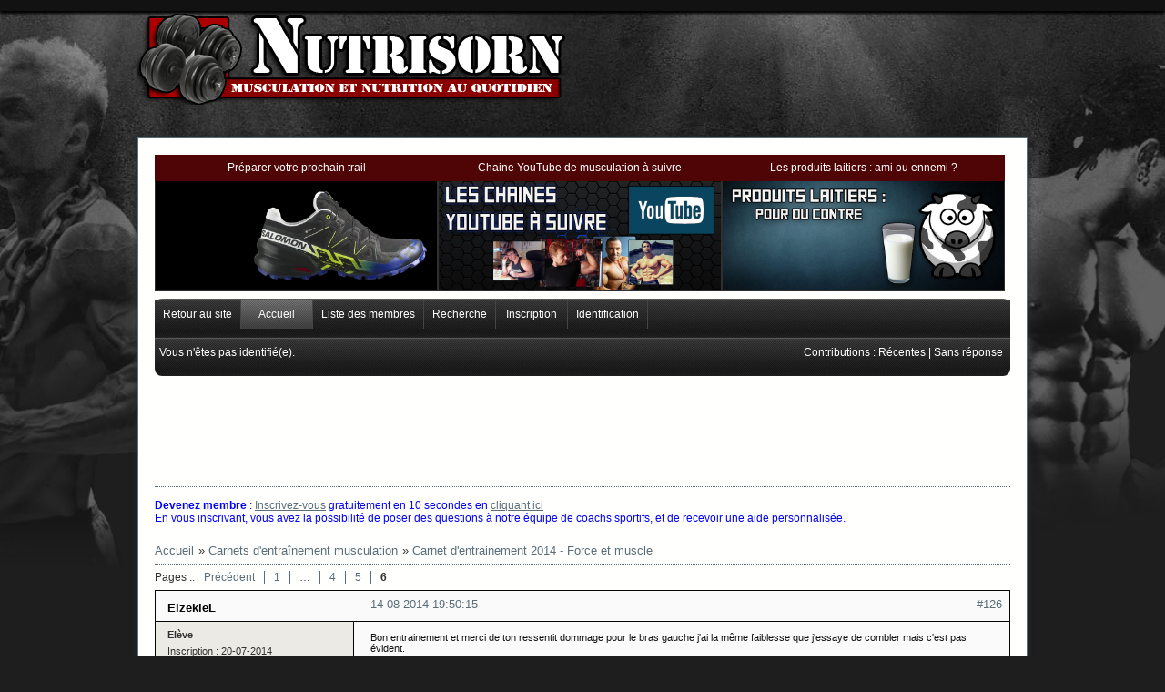

--- FILE ---
content_type: text/html; charset=utf-8
request_url: http://www.nutrisorn.fr/forum/topic-956-carnet-d-entrainement-2014-force-et-muscle-page-6
body_size: 12876
content:
<!DOCTYPE html PUBLIC "-//W3C//DTD XHTML 1.0 Strict//EN" "http://www.w3.org/TR/xhtml1/DTD/xhtml1-strict.dtd">
<html xmlns="http://www.w3.org/1999/xhtml" xml:lang="fr" lang="fr" dir="ltr">
<head>
<meta http-equiv="Content-Type" content="text/html; charset=utf-8" />
<title>Carnet d&#039;entrainement 2014 - Force et muscle / Forum musculation et bodybuilding</title>
<link rel="stylesheet" type="text/css" href="style/bodybuilding.css" />

<link rel="stylesheet" type="text/css" href="./ez_bbcode/css/ez_bbcode_style.css" />

<script type="text/javascript" src="./ez_bbcode/js/jquery-1.4.3.min.js"></script>

<script type="text/javascript">
/* <![CDATA[ */
	if (typeof jQuery != 'undefined') { 
	var ez_bbcode_select_color = 'Choix de la couleur';
	var ez_bbcode_ico_color = 'Couleur';
	var ez_bbcode_title_ico_color = 'Produit le BBcode couleur';
	document.write("\<script type=\"text/javascript\" src=\"./ez_bbcode/js/ez_bbcode.js\">\<\/script>");
	}
/* ]]> */
</script>

<!--[if lte IE 6]><script type="text/javascript" src="style/imports/minmax.js"></script><![endif]-->
<link rel="alternate" type="application/rss+xml" href="extern.php?action=feed&amp;tid=956&amp;type=rss" title="Flux RSS de la discussion" />
<meta name="description" content="Bon entrainement et merci de ton ressentit dommage pour le bras gauche j'ai la même faiblesse que j'essaye de combler mais c'est pas évident.Je ne connaissait pas cet exercice pour les triceps moi je les travaillent a la french press avec haltères je trouve que ca travail bien comme ça et je ne " />
</head>

<body>

<script language="javascript" type="text/javascript">
if (top != self) {
top.location.href = location.href;
}
</script>

<div class="wrap">
<span class="top-bar">&nbsp;</span>

<div id="punviewtopic" class="pun">

<div class="top-box">

<div>
<!-- Top Corners -->
</div>
</div>

<div class="punwrap">
			<div class="cadre_mini_news">
			
	<div class="cadre_mini_news_image">
	<h2 class="cadre_mini_news_titre">Préparer votre prochain trail</h2>
	<a href="../article-99-preparer-votre-prochain-trail"><img src="../img/news/1970-preparer-votre-prochain-trail.jpg" title="Préparer votre prochain trail" height="120"></a>
	</div>
	
	<div class="cadre_mini_news_image">
	<h2 class="cadre_mini_news_titre">Chaine YouTube de musculation à suivre</h2>
	<a href="../article-98-chaine-youtube-de-musculation-a-suivre"><img src="../img/news/2860-chaine-youtube-de-musculation-a-suivre.jpg" title="Chaine YouTube de musculation à suivre" height="120"></a>
	</div>
	
	<div class="cadre_mini_news_image">
	<h2 class="cadre_mini_news_titre">Les produits laitiers : ami ou ennemi ?</h2>
	<a href="../article-97-les-produits-laitiers-ami-ou-ennemi"><img src="../img/news/5268-les-produits-laitiers-ami-ou-ennemi.jpg" title="Les produits laitiers : ami ou ennemi ?" height="120"></a>
	</div>
				</div>
			<div style="clear:both;"></div>


<div id="brdheader" class="block">

	<div class="box">
		<div id="brdtitle" class="inbox">
		</div>
		<div id="brdmenu" class="inbox">
			<ul>
				<li id="navextra1"><a href="/">Retour au site</a></li>
				<li id="navindex" class="isactive"><a href="./">Accueil</a></li>
				<li id="navuserlist"><a href="userlist.php">Liste des membres</a></li>
				<li id="navsearch"><a href="search.php">Recherche</a></li>
				<li id="navregister"><a href="../inscription">Inscription</a></li>
				<li id="navlogin"><a href="login.php">Identification</a></li>
			</ul>
		</div>
		<div id="brdwelcome" class="inbox">
			<ul class="conl"><li><span>Vous n'êtes pas identifié(e).</span></li></ul>
			<ul class="conr">
				<li><span>Contributions&#160;: <a href="search.php?action=show_recent" title="Trouver les discussions comportant des messages récents.">Récentes</a> | <a href="search.php?action=show_unanswered" title="Trouver les discussions sans réponse.">Sans réponse</a></span></li>
			</ul>
			<div class="clearer"></div>
		</div>
	</div>
</div>

<center>
<script async src="//pagead2.googlesyndication.com/pagead/js/adsbygoogle.js"></script>
<!-- nutrisorn_forum -->
<ins class="adsbygoogle"
     style="display:inline-block;width:728px;height:90px"
     data-ad-client="ca-pub-2318623735454104"
     data-ad-slot="7188531571"></ins>
<script>
(adsbygoogle = window.adsbygoogle || []).push({});
</script>
</center>

<br /><br />


<div id="brdmain">
<font color="blue">	
<b>Devenez membre</b> : <a href="../inscription"><u>Inscrivez-vous</u></a> gratuitement en 10 secondes en <a href="../inscription"><u>cliquant ici</u></a>
<br>
En vous inscrivant, vous avez la possibilité de poser des questions à notre équipe de coachs sportifs, et de recevoir une aide personnalisée.
</font>
<br><br>
<div class="linkst">
	<div class="inbox crumbsplus">
		<ul class="crumbs">
			<li><a href="index.php">Accueil</a></li>
			<li><span>»&#160;</span><a href="forum-4-carnets-d-entrainement-musculation">Carnets d&#039;entraînement musculation</a></li>
			<li><span>»&#160;<a href="topic-956-carnet-d-entrainement-2014-force-et-muscle">Carnet d&#039;entrainement 2014 - Force et muscle</a></span></li>
		</ul>
		<div class="pagepost">
			<p class="pagelink conl"><span class="pages-label">Pages&#160;:: </span><a class="item1" href="topic-956-carnet-d-entrainement-2014-force-et-muscle-page-5">Précédent</a> <a href="topic-956-carnet-d-entrainement-2014-force-et-muscle-page-1">1</a> <span class="spacer">…</span> <a href="topic-956-carnet-d-entrainement-2014-force-et-muscle-page-4">4</a> <a href="topic-956-carnet-d-entrainement-2014-force-et-muscle-page-5">5</a> <strong>6</strong></p>
		</div>
		<div class="clearer"></div>
	</div>
</div>

<div id="p23100" class="blockpost rowodd blockpost1">
	<h2><span><span class="conr">#126</span> <a href="message-23100#p23100">14-08-2014 19:50:15</a></span></h2>
	<div class="box">
		<div class="inbox">
			<div class="postbody">
				<div class="postleft">
					<dl>
						<dt><strong><a href="profile.php?id=685"><span style="color:#000000; font-weight:bold">EizekieL</span></a></strong></dt>
						<dd class="usertitle"><strong>Elève</strong></dd>
						<dd><span>Inscription&#160;: 20-07-2014</span></dd>
						<dd><span>Messages&#160;: 25</span></dd>
					</dl>
				</div>
				<div class="postright">
					<h3>Re&#160;: Carnet d&#039;entrainement 2014 - Force et muscle</h3>
					<div class="postmsg">
						<p>Bon entrainement et merci de ton ressentit dommage pour le bras gauche j&#039;ai la même faiblesse que j&#039;essaye de combler mais c&#039;est pas évident.</p><p>Je ne connaissait pas cet exercice pour les triceps moi je les travaillent a la french press avec haltères je trouve que ca travail bien comme ça et je ne fait que cet exo spécial triceps parce que sur le DC et DC décliné ils travaillent bien aussi.</p><p>Je commence a remplir mon carnet la semaine prochaine cette semaine l&#039;entrainement était déjà bien commencé quand je l&#039;ai créer.</p>
					</div>
				</div>
			</div>
		</div>
		<div class="inbox">
			<div class="postfoot clearb">
				<div class="postfootleft"><p><span>Hors ligne</span></p></div>
			</div>
		</div>
	</div>
</div>






<div class="blockpost roweven">
	<h2></h2>
	<div class="box">
		<div class="inbox">
			<div class="postbody">
				<div class="postleft">
				<dl>
				<dt><strong>Publicité</strong></dt>
				</dl>
				</div>
				<div class="postright">
					<div class="postmsg" style="text-align:center;">
							<div style="background:black; color:white;">Découvrez le nouvel ebook par NutriSorn.fr : <a href="../manuel-du-sportif" style="color:#5386DF">Manuel du Sportif</a></div>
							

<br>
Nous vous proposons <b>5% de réduction</b> (sur le montant total de votre commande) chez notre <a href="">partenaire MyProtein</a>. Il vous suffit d'entrer lors de votre inscription, le code parrain : <b>MP599717</b><br>
<a href="https://www.awin1.com/cread.php?awinmid=7069&awinaffid=298039&clickref=&ued="><img src="img/impact_whey_protein.jpg" align="bottom" border="0" hspace="0" alt="Impact Whey Protein"></a>
					<br><br>
					
					<script type="text/javascript"><!--
google_ad_client = "ca-pub-2318623735454104";
google_ad_slot = "7188531571";
google_ad_width = 728;
google_ad_height = 90;
</script>
<script type="text/javascript"
src="http://pagead2.googlesyndication.com/pagead/show_ads.js">
</script>
					
				</div>
			</div>
		</div>
		</div>
	</div>
</div>
		







<div id="p23102" class="blockpost roweven">
	<h2><span><span class="conr">#127</span> <a href="message-23102#p23102">14-08-2014 21:46:27</a></span></h2>
	<div class="box">
		<div class="inbox">
			<div class="postbody">
				<div class="postleft">
					<dl>
						<dt><strong><a href="profile.php?id=107"><span style="color:#269F00; font-weight:bold">The Axe Murderer</span></a></strong></dt>
						<dd class="usertitle"><strong>Conseiller NutriSorn</strong></dd>
						<dd class="postavatar"><img src="http://www.nutrisorn.fr/forum/img/avatars/107.jpg?m=1415633428" width="150" height="150" alt="" /></dd>
						<dd><span>Inscription&#160;: 22-08-2012</span></dd>
						<dd><span>Messages&#160;: 484</span></dd>
					</dl>
				</div>
				<div class="postright">
					<h3>Re&#160;: Carnet d&#039;entrainement 2014 - Force et muscle</h3>
					<div class="postmsg">
						<p>Merci du suivi camarade <img src="http://www.nutrisorn.fr/forum/img/smilies/wink.png" width="15" height="15" alt="wink" /> </p><p>Oui déséquilibre au niveau du biceps gauche par rapport au droit. Je suis droitier et j&#039;ai tendance à beaucoup plus porter les objets de la vie de tous les jours avec mon bras le plus fort. Pour ça, travailler en unilatéral me permet de mieux me concentrer sur la contraction quand je travaille le coté faible, en espérant&#160; résorber le retard au fil du temps. </p><p>Pour l&#039;exo triceps, c&#039;est vraiment un exercice très simple à réaliser partout, contre un mur, en s&#039;accrochant à un barre de traction basse,... Moi je l&#039;ai fait sur le rebord de la cuisine équipée par exemple <img src="http://www.nutrisorn.fr/forum/img/smilies/smile.png" width="15" height="15" alt="smile" /> </p><p>Je suis d&#039;avis également que, au niveau fonctionnel, les triceps demandent moins de travail en isolation car sont déjà très sollicités sur les mouvements de développer. Alors que les biceps sont relativement épargnés sur la plupart des rowing et tirages. Après, pour ceux qui veulent des bras massifs, y a pas de secret, faut les bosser en plus à part aussi, en sachant qu&#039;il parait que le triceps fait pour +- 70% du volume du bras par rapport au biceps, faut pas l&#039;oublier ^^ </p><p>Bien pour ton carnet, tu démarreras la prochaine semaine en prenant la bonne habitude de le tenir à jour régulièrement alors <img src="http://www.nutrisorn.fr/forum/img/smilies/smile.png" width="15" height="15" alt="smile" /></p>
					</div>
					<div class="postsignature postmsg"><hr /><p>Go Hard or Go Home !</p></div>
				</div>
			</div>
		</div>
		<div class="inbox">
			<div class="postfoot clearb">
				<div class="postfootleft"><p><span>Hors ligne</span></p></div>
			</div>
		</div>
	</div>
</div>












<div id="p23199" class="blockpost rowodd">
	<h2><span><span class="conr">#128</span> <a href="message-23199#p23199">21-08-2014 22:55:40</a></span></h2>
	<div class="box">
		<div class="inbox">
			<div class="postbody">
				<div class="postleft">
					<dl>
						<dt><strong><a href="profile.php?id=107"><span style="color:#269F00; font-weight:bold">The Axe Murderer</span></a></strong></dt>
						<dd class="usertitle"><strong>Conseiller NutriSorn</strong></dd>
						<dd class="postavatar"><img src="http://www.nutrisorn.fr/forum/img/avatars/107.jpg?m=1415633428" width="150" height="150" alt="" /></dd>
						<dd><span>Inscription&#160;: 22-08-2012</span></dd>
						<dd><span>Messages&#160;: 484</span></dd>
					</dl>
				</div>
				<div class="postright">
					<h3>Re&#160;: Carnet d&#039;entrainement 2014 - Force et muscle</h3>
					<div class="postmsg">
						<p>Salut la compagnie ! <img src="http://www.nutrisorn.fr/forum/img/smilies/smile.png" width="15" height="15" alt="smile" /> </p><p>Ma session d&#039;examen est maintenant terminée ! Je ne vais pas me relancer dans un programme tout de suite car je pars en vacances pour 10 jours la semaine prochaine <img src="http://www.nutrisorn.fr/forum/img/smilies/wink.png" width="15" height="15" alt="wink" /> </p><p>En attendant, il y a quelques jours, j&#039;ai validé le niveau 6 des squats de l&#039;entrainement d&#039;un détenu (squats complets serrés avec pause en bas: 2 x 20 reps).</p><p>Ce matin, j&#039;ai fait un séance bas du corps - force. Ca m&#039;a semblé trèèèèèèèès dur avec la fatigue et le stress qui s&#039;étaient accumulés ces derniers temps, mais je l&#039;ai bouclée correctement quand meme ^^</p><p><span class="bbu">Squat:</span> 3 x 6 reps @ 82.5kg (ceinture) OK<br /><span class="bbu">Soulevé de terre:</span> 2 x 6 reps @ 120kg (ceinture) OK<br /><span class="bbu">Front squat:</span> 3 x 10 reps @ 45kg OK</p><p>Demain matin on enchaine avec le haut du corps <img src="http://www.nutrisorn.fr/forum/img/smilies/big_smile.png" width="15" height="15" alt="big_smile" /></p>
					</div>
					<div class="postsignature postmsg"><hr /><p>Go Hard or Go Home !</p></div>
				</div>
			</div>
		</div>
		<div class="inbox">
			<div class="postfoot clearb">
				<div class="postfootleft"><p><span>Hors ligne</span></p></div>
			</div>
		</div>
	</div>
</div>












<div id="p23205" class="blockpost roweven">
	<h2><span><span class="conr">#129</span> <a href="message-23205#p23205">22-08-2014 18:12:58</a></span></h2>
	<div class="box">
		<div class="inbox">
			<div class="postbody">
				<div class="postleft">
					<dl>
						<dt><strong><a href="profile.php?id=107"><span style="color:#269F00; font-weight:bold">The Axe Murderer</span></a></strong></dt>
						<dd class="usertitle"><strong>Conseiller NutriSorn</strong></dd>
						<dd class="postavatar"><img src="http://www.nutrisorn.fr/forum/img/avatars/107.jpg?m=1415633428" width="150" height="150" alt="" /></dd>
						<dd><span>Inscription&#160;: 22-08-2012</span></dd>
						<dd><span>Messages&#160;: 484</span></dd>
					</dl>
				</div>
				<div class="postright">
					<h3>Re&#160;: Carnet d&#039;entrainement 2014 - Force et muscle</h3>
					<div class="postmsg">
						<p>Séance haut du corps aujourd&#039;hui, beaucoup plus en forme qu&#039;hier <img src="http://www.nutrisorn.fr/forum/img/smilies/smile.png" width="15" height="15" alt="smile" /> </p><p><span class="bbu">Paused bench:</span> 10 reps @ 42.5kg / 10 reps @ 55kg / 8 reps @ 62.5kg / 6 reps @ 65kg OK<br /><span class="bbu">Rowing barre:</span> 3 x 6 reps @ 55kg OK</p><p><span class="bbu">Dév. militaire:</span> 2 x 6 reps @ 42.5kg OK<br /><span class="bbu">Tirage vertical:</span> 2 x 6 reps @ 50kg OK</p><p><span class="bbu">Abdos:</span> relevé de genoux à la barre fixe<br /><span class="bbu">Biceps:</span> drop set curl barre droite + drop set curl marteau</p><p>Demain cardio - Dimanche repos<br />Lundi + Mardi muscu, et mercredi départ en vacances <img src="http://www.nutrisorn.fr/forum/img/smilies/cool.png" width="15" height="15" alt="cool" /></p>
					</div>
					<div class="postsignature postmsg"><hr /><p>Go Hard or Go Home !</p></div>
				</div>
			</div>
		</div>
		<div class="inbox">
			<div class="postfoot clearb">
				<div class="postfootleft"><p><span>Hors ligne</span></p></div>
			</div>
		</div>
	</div>
</div>












<div id="p23212" class="blockpost rowodd">
	<h2><span><span class="conr">#130</span> <a href="message-23212#p23212">23-08-2014 13:55:28</a></span></h2>
	<div class="box">
		<div class="inbox">
			<div class="postbody">
				<div class="postleft">
					<dl>
						<dt><strong><a href="profile.php?id=107"><span style="color:#269F00; font-weight:bold">The Axe Murderer</span></a></strong></dt>
						<dd class="usertitle"><strong>Conseiller NutriSorn</strong></dd>
						<dd class="postavatar"><img src="http://www.nutrisorn.fr/forum/img/avatars/107.jpg?m=1415633428" width="150" height="150" alt="" /></dd>
						<dd><span>Inscription&#160;: 22-08-2012</span></dd>
						<dd><span>Messages&#160;: 484</span></dd>
					</dl>
				</div>
				<div class="postright">
					<h3>Re&#160;: Carnet d&#039;entrainement 2014 - Force et muscle</h3>
					<div class="postmsg">
						<p>Séance cardio du jour: <em>Comment éviter la monotonie?</em></p><p>Alterner:<br />- Corde à sauter<br />- 5 kettlebell swing @ 20kg</p><p>Modalités d&#039;exécution:<br />- Sauter à la corde<br />- On fint par se prendre les pieds dedans à un moment donné, 1 fois, 2 fois, 3 fois,...<br />- La 3ème fois, on lache la corde et on enchaine avec 5 KB swing<br />- Puis retour au saut à la corde pareil<br />- Total: 20 x 5 KB swing @ 20kg --&gt; 100 reps et une vingtaine de minutes de corde à sauter <img src="http://www.nutrisorn.fr/forum/img/smilies/smile.png" width="15" height="15" alt="smile" /> </p><p>Voilà mon petit jouet a maintenant un grand frère :</p><p><a href="http://www.hostingpics.net"><span class="postimg"><img src="http://img11.hostingpics.net/pics/511353Screenshot20140823120641.png" alt="511353Screenshot20140823120641.png" /></span></a></p>
					</div>
					<div class="postsignature postmsg"><hr /><p>Go Hard or Go Home !</p></div>
				</div>
			</div>
		</div>
		<div class="inbox">
			<div class="postfoot clearb">
				<div class="postfootleft"><p><span>Hors ligne</span></p></div>
			</div>
		</div>
	</div>
</div>












<div id="p23283" class="blockpost roweven">
	<h2><span><span class="conr">#131</span> <a href="message-23283#p23283">05-09-2014 19:25:11</a></span></h2>
	<div class="box">
		<div class="inbox">
			<div class="postbody">
				<div class="postleft">
					<dl>
						<dt><strong><a href="profile.php?id=107"><span style="color:#269F00; font-weight:bold">The Axe Murderer</span></a></strong></dt>
						<dd class="usertitle"><strong>Conseiller NutriSorn</strong></dd>
						<dd class="postavatar"><img src="http://www.nutrisorn.fr/forum/img/avatars/107.jpg?m=1415633428" width="150" height="150" alt="" /></dd>
						<dd><span>Inscription&#160;: 22-08-2012</span></dd>
						<dd><span>Messages&#160;: 484</span></dd>
					</dl>
				</div>
				<div class="postright">
					<h3>Re&#160;: Carnet d&#039;entrainement 2014 - Force et muscle</h3>
					<div class="postmsg">
						<p>Hello les amis,</p><p>De retour de vacances <img src="http://www.nutrisorn.fr/forum/img/smilies/smile.png" width="15" height="15" alt="smile" /> <br />J&#039;ai pu prendre un peu de repos au soleil à l&#039;étranger après mes examens, un vrai bonheur!<br />Je suis rentré au pays et empoche mon diplôme au passage (bachelier en droit) <img src="http://www.nutrisorn.fr/forum/img/smilies/big_smile.png" width="15" height="15" alt="big_smile" /> <br />Dans 10 jours ce sera parti pour un Master de 2 ans.</p><p>Niveau entrainement, les vacances m&#039;ont permis de lever le pied. J&#039;ai tout de même été 4 fois en salle là-bas à l&#039;hôtel. Une séance front squat, une dév. couché (avec pause), une soulevé de terre et une dév. militaire. Chacune avec un ou deux exos accessoires pour teminer. Du travail à intensité modérée avec un nombre assez élevé de séries de travail sur chacun des exos. </p><p>J&#039;ai pu tester le <a href="https://www.youtube.com/watch?v=RSUs8iHnJvk&amp;list=UU1zasA42aujnIm_TpXyWY2g">soulevé de terre sumo</a> qui est une vraie découverte pour moi. On m&#039;avait appris le mouvement il y a quelques mois d&#039;ici mais je n&#039;avais jamais eu l&#039;occasion de m&#039;y exercer vu qu&#039;il n&#039;y avait pas de place où le caser dans mon programme où j&#039;utilisais un soulevé de terre traditionnel. J&#039;ai senti ce mouvement comme venant assez naturellement. Ca demande une certaine mobilité des hanches mais j&#039;ai pas ressenti d&#039;inconfort en l&#039;exécutant.<br />Je vais travailler dessus pour voir comment ça se passe au niveau articulaire en montant un peu en charge. Le seul &quot;inconvénient&quot; de cette variante c&#039;est que ça utilise beaucoup plus les jambes donc travail moins important du dos que le mouvement conventionnel. Il est donc conseillé de continuer à faire du SDT conventionnel ne serait-ce qu&#039;en exercice d&#039;assistance (moins lourd donc) afin de continuer à bien développer le dos et l&#039;ensemble de la chaine postérieure.</p><p>Je retourne à la salle lundi, je posterai toutes mes séances à venir <img src="http://www.nutrisorn.fr/forum/img/smilies/wink.png" width="15" height="15" alt="wink" /> </p><p>A bientôt !</p>
					</div>
					<div class="postsignature postmsg"><hr /><p>Go Hard or Go Home !</p></div>
				</div>
			</div>
		</div>
		<div class="inbox">
			<div class="postfoot clearb">
				<div class="postfootleft"><p><span>Hors ligne</span></p></div>
			</div>
		</div>
	</div>
</div>












<div id="p23302" class="blockpost rowodd">
	<h2><span><span class="conr">#132</span> <a href="message-23302#p23302">08-09-2014 17:19:38</a></span></h2>
	<div class="box">
		<div class="inbox">
			<div class="postbody">
				<div class="postleft">
					<dl>
						<dt><strong><a href="profile.php?id=107"><span style="color:#269F00; font-weight:bold">The Axe Murderer</span></a></strong></dt>
						<dd class="usertitle"><strong>Conseiller NutriSorn</strong></dd>
						<dd class="postavatar"><img src="http://www.nutrisorn.fr/forum/img/avatars/107.jpg?m=1415633428" width="150" height="150" alt="" /></dd>
						<dd><span>Inscription&#160;: 22-08-2012</span></dd>
						<dd><span>Messages&#160;: 484</span></dd>
					</dl>
				</div>
				<div class="postright">
					<h3>Re&#160;: Carnet d&#039;entrainement 2014 - Force et muscle</h3>
					<div class="postmsg">
						<p>Séance du jour:</p><p><strong><span class="bbu">BAS DU CORPS - FORCE</span></strong></p><p><span class="bbu">Squat:</span> 3 x 6 reps @ 80kg OK<br /><span class="bbu">Soulevé de terre sumo:</span> 2 x 6 reps @ 100kg OK</p><p><span class="bbu">Front squat:</span> 3 x 9 reps @ 47,5kg OK</p><p><span class="bbu">Abdo:</span> Relevés de jambes sur banc incliné, 7 x 10 reps @ différentes inclinaisons</p><p><strong><span class="bbu">Notes:</span></strong></p><p>Dur dur la reprise sur les squats... <img src="http://www.nutrisorn.fr/forum/img/smilies/mad.png" width="15" height="15" alt="mad" /> <br />Je repars avec des charges plus modérées sur cette séance, le temps de me remettre dans le bain et de consolider ma technique au SDT sumo.<br />A propos du SDT sumo, bonnes sensations. Pas trop de mal à monter la charge. Le gérant de ma salle m&#039;a dit que la technique d&#039;exécution était bonne.<br />Le front squat comme d&#039;habitude pour achever les jambes. C&#039;est un peu ma &quot;presse à cuisse fonctionnelle&quot; ^^<br />Je vais mettre un peu plus l&#039;accent sur le travail des abdo en fin de séance.<br />Travail sans ceinture pendant quelques semaines le temps de relancer la machine.</p><p>Concrètement, je ne vais pas partir sur 6 semaines de programmes mais 8-9 environ avec un début plus &quot;en douceur&quot;. <br />Cette semaine c&#039;est la reprise sérieuse de l&#039;entrainement.<br />La prochaine, ce sera la rentrée académique et retour à la salle de l&#039;université où il faudra jongler avec mon nouvel horaire et celui beaucoup moins souple de cette salle. <br />+ aussi un rendez-vous chez l&#039;osthéo pendant cette période à la suite duquel je devrai sans doute rester quelques jours sans sport.</p><p>Prochaines séances de la semaine:<br />- Haut du corps - Force<br />- Bas du corps - Hypertrophie<br />- Haut du corps - Hypertrophie</p><p>A demain sur mon carnet ! <img src="http://www.nutrisorn.fr/forum/img/smilies/wink.png" width="15" height="15" alt="wink" /></p>
					</div>
					<div class="postsignature postmsg"><hr /><p>Go Hard or Go Home !</p></div>
				</div>
			</div>
		</div>
		<div class="inbox">
			<div class="postfoot clearb">
				<div class="postfootleft"><p><span>Hors ligne</span></p></div>
			</div>
		</div>
	</div>
</div>












<div id="p23319" class="blockpost roweven">
	<h2><span><span class="conr">#133</span> <a href="message-23319#p23319">10-09-2014 19:07:22</a></span></h2>
	<div class="box">
		<div class="inbox">
			<div class="postbody">
				<div class="postleft">
					<dl>
						<dt><strong><a href="profile.php?id=107"><span style="color:#269F00; font-weight:bold">The Axe Murderer</span></a></strong></dt>
						<dd class="usertitle"><strong>Conseiller NutriSorn</strong></dd>
						<dd class="postavatar"><img src="http://www.nutrisorn.fr/forum/img/avatars/107.jpg?m=1415633428" width="150" height="150" alt="" /></dd>
						<dd><span>Inscription&#160;: 22-08-2012</span></dd>
						<dd><span>Messages&#160;: 484</span></dd>
					</dl>
				</div>
				<div class="postright">
					<h3>Re&#160;: Carnet d&#039;entrainement 2014 - Force et muscle</h3>
					<div class="postmsg">
						<p>Séance d&#039;hier</p><p><strong><span class="bbu">HAUT DU CORPS - FORCE</span></strong> (reprise)</p><p><span class="bbu">Paused Bench:</span> 3 x 6 reps @ 60kg OK<br /><span class="bbu">Rowing barre:</span> 3 x 6 reps @ 50kg OK</p><p><span class="bbu">Dév. militaire:</span> 2 x 6 reps @ 47,5kg --&gt; je me suis trompé de charge <img src="http://www.nutrisorn.fr/forum/img/smilies/hmm.png" width="15" height="15" alt="hmm" />&#160; J&#039;aurai dû mettre 42.5 en fait mais j&#039;avais pas mon carnet papier avec mes anciennes séances donc j&#039;ai cru que j&#039;étais à 47.5 sur 6 reps... Donc je me suis tué à faire 4 reps @ 47.5, puis je suis redescendu à 45kg, idem 4 reps. Puis j&#039;en ai claqué 8 @ 40kg, merci bonsoir <img src="http://www.nutrisorn.fr/forum/img/smilies/yikes.png" width="15" height="15" alt="yikes" />&#160; <br /><span class="bbu">Tirage vertical:</span> 2 x 6 reps @ 55kg OK</p><p><span class="bbu">Abdo:</span> relevé de jambes et de genoux à la barre fixe</p><p><strong><span class="bbu">NOTES:</span></strong><br />Bonne séance de reprise pour le haut du corps, mis à part ma petite mésaventure sur le développé militaire.</p><p>Par contre, aujourd&#039;hui j&#039;ai de grosses courbatures au jambes avec le squat et le nouveau soulevé de terre en sumo de lundi!<br />+ aux abdo également. </p><p>Demain ce sera <em>bas du corps hypertrophie</em>, plus de séries, plus de reps et moins de charge <img src="http://www.nutrisorn.fr/forum/img/smilies/smile.png" width="15" height="15" alt="smile" /></p>
					</div>
					<div class="postsignature postmsg"><hr /><p>Go Hard or Go Home !</p></div>
				</div>
			</div>
		</div>
		<div class="inbox">
			<div class="postfoot clearb">
				<div class="postfootleft"><p><span>Hors ligne</span></p></div>
			</div>
		</div>
	</div>
</div>












<div id="p23345" class="blockpost rowodd">
	<h2><span><span class="conr">#134</span> <a href="message-23345#p23345">19-09-2014 18:58:13</a></span></h2>
	<div class="box">
		<div class="inbox">
			<div class="postbody">
				<div class="postleft">
					<dl>
						<dt><strong><a href="profile.php?id=107"><span style="color:#269F00; font-weight:bold">The Axe Murderer</span></a></strong></dt>
						<dd class="usertitle"><strong>Conseiller NutriSorn</strong></dd>
						<dd class="postavatar"><img src="http://www.nutrisorn.fr/forum/img/avatars/107.jpg?m=1415633428" width="150" height="150" alt="" /></dd>
						<dd><span>Inscription&#160;: 22-08-2012</span></dd>
						<dd><span>Messages&#160;: 484</span></dd>
					</dl>
				</div>
				<div class="postright">
					<h3>Re&#160;: Carnet d&#039;entrainement 2014 - Force et muscle</h3>
					<div class="postmsg">
						<p>De retour sur mon carnet début de semaine prochaine les amis <img src="http://www.nutrisorn.fr/forum/img/smilies/smile.png" width="15" height="15" alt="smile" /> <br />La reprise des cours à allier avec les horaires de la salle universitaire, pas top top mais je me suis entrainé deux fois. Je suis tombé un peu malade dans le même temps.<br />Un bon weekend de repos maintenant et la semaine prochaine c&#039;est reparti à fond !</p>
					</div>
					<div class="postsignature postmsg"><hr /><p>Go Hard or Go Home !</p></div>
				</div>
			</div>
		</div>
		<div class="inbox">
			<div class="postfoot clearb">
				<div class="postfootleft"><p><span>Hors ligne</span></p></div>
			</div>
		</div>
	</div>
</div>












<div id="p23347" class="blockpost roweven">
	<h2><span><span class="conr">#135</span> <a href="message-23347#p23347">20-09-2014 10:02:40</a></span></h2>
	<div class="box">
		<div class="inbox">
			<div class="postbody">
				<div class="postleft">
					<dl>
						<dt><strong><a href="profile.php?id=187"><span style="color:#269F00; font-weight:bold">Logan</span></a></strong></dt>
						<dd class="usertitle"><strong>Conseiller NutriSorn</strong></dd>
						<dd class="postavatar"><img src="http://www.nutrisorn.fr/forum/img/avatars/187.jpg?m=1388354024" width="150" height="147" alt="" /></dd>
						<dd><span>Lieu&#160;: Loiret</span></dd>
						<dd><span>Inscription&#160;: 24-11-2012</span></dd>
						<dd><span>Messages&#160;: 3 593</span></dd>
					</dl>
				</div>
				<div class="postright">
					<h3>Re&#160;: Carnet d&#039;entrainement 2014 - Force et muscle</h3>
					<div class="postmsg">
						<p>Bien <img src="http://www.nutrisorn.fr/forum/img/smilies/wink.png" width="15" height="15" alt="wink" /></p>
					</div>
					<div class="postsignature postmsg"><hr /><p>&quot;La clé de tout est la patience. On obtient une poule en couvant des œufs, pas en les écrasant.&quot;</p></div>
				</div>
			</div>
		</div>
		<div class="inbox">
			<div class="postfoot clearb">
				<div class="postfootleft"><p><span>Hors ligne</span></p></div>
			</div>
		</div>
	</div>
</div>












<div id="p23395" class="blockpost rowodd">
	<h2><span><span class="conr">#136</span> <a href="message-23395#p23395">27-09-2014 12:54:58</a></span></h2>
	<div class="box">
		<div class="inbox">
			<div class="postbody">
				<div class="postleft">
					<dl>
						<dt><strong><a href="profile.php?id=107"><span style="color:#269F00; font-weight:bold">The Axe Murderer</span></a></strong></dt>
						<dd class="usertitle"><strong>Conseiller NutriSorn</strong></dd>
						<dd class="postavatar"><img src="http://www.nutrisorn.fr/forum/img/avatars/107.jpg?m=1415633428" width="150" height="150" alt="" /></dd>
						<dd><span>Inscription&#160;: 22-08-2012</span></dd>
						<dd><span>Messages&#160;: 484</span></dd>
					</dl>
				</div>
				<div class="postright">
					<h3>Re&#160;: Carnet d&#039;entrainement 2014 - Force et muscle</h3>
					<div class="postmsg">
						<p>Hola ! <img src="http://www.nutrisorn.fr/forum/img/smilies/smile.png" width="15" height="15" alt="smile" /> </p><p>C&#039;est parti pour un bon débrief&#039; de cette semaine et un point sur mes objectifs à venir.</p><p><strong><span class="bbu">Dimanche 21/09 - BAS DU CORPS - FORCE</span></strong></p><p><span class="bbu">Squat:</span> 3 x 6 reps @ 85kg OK (ceinture)<br /><span class="bbu">Sumo deadlift:</span> 2 x 6 reps @ 115kg OK</p><p><span class="bbu">Front squat:</span> 3 x 8 reps @ 50kg OK</p><p><span class="bbu">Abdos:</span> Relevé de jambes sur banc incliné (3 x 10 reps)</p><br /><p><strong><span class="bbu">Lundi 22/09 - HAUT DU CORPS - VOLUME</span></strong></p><p><span class="bbu">Paused bench:</span> 4 x 10 reps @ 60kg Echec (10;10;10;8)<br /><span class="bbu">Rowing barre:</span> 4 x 10 reps @ 50kg OK</p><p><span class="bbu">Dév. militaire:</span> 2 x 10 reps @ 35kg Echec (10:8)<br /><span class="bbu">Tractions:</span> 2 x 8 reps @ PDC (pas moyen de faire plus avec la peau des mains abimée...)</p><p><span class="bbu">Biceps:</span> curl curl curl ...<br /><span class="bbu">Abdos:</span> relevé de jambes sur banc incliné en ciblant les obliques (4 x 10 reps)</p><br /><p><strong><span class="bbu">Mercredi 24/09 - BAS DU CORPS - VOLUME</span></strong></p><p><span class="bbu">Squat:</span> 5 x 9 reps @ 70kg OK<br /><span class="bbu">Sumo deadlift:</span> 3 x 9 reps @ 90kg OK<br /><span class="bbu">Conventional deadlift:</span> 3 x 9 reps @ 80kg OK</p><br /><p><strong><span class="bbu">Samedi 25/09 - HAUT DU CORPS - RAPPEL</span></strong></p><p><span class="bbu">Paused bench:</span><br />10 reps @ 60kg OK<br />8 reps @ 62,5kg OK<br />6 reps @ 65kg OK<br />15 reps @ 50kg OK</p><p><span class="bbu">Rowing unilatéral:</span><br />10 reps @ 20kg OK<br />8 reps @ 24kg OK<br />6 reps @ 28kg OK<br />15 reps @ 16kg OK</p><p><span class="bbu">Dév. militaire:</span><br />5 reps @ 30kg Ok<br />5 reps @ 35kg OK<br />5 reps @ 40kg OK<br />5 reps @ 45kg OK<br />3 reps @ 50kg OK</p><p><span class="bbu">Tractions:</span> 2 x 8 reps @ PDC</p><p><span class="bbu">Biceps:</span> drop set - curl barre coudée<br /><span class="bbu">Abdos:</span> relevé de jambe sur banc incliné (2 x 10 reps)</p><br /><p><strong><span class="bbu"> ---NOTES---</span></strong></p><p>Voilà pour mon entrainement de la semaine <img src="http://www.nutrisorn.fr/forum/img/smilies/wink.png" width="15" height="15" alt="wink" /> <br />Franchement du mal à se refaire à la salle universitaire (pas de flexibilité au niveau des horaires et TROP de monde...).</p><p>Globalement j&#039;essaie d&#039;augmenter ma capacité de travail en travaillant sur plus de reps et de séries sur chacun de mes gros mouvements.<br />Plus spécifiquement:<br />- J&#039;essaie d&#039;augmenter mon squat en linéaire pour tester un max. avec ceinture sur une rep prochainement. En parallèle de ça, en séance &quot;bas du corps - volume&quot;, je travaille à intensité plus modérée mais sans ceinture et sur beaucoup de séries/reps.<br />- Pour le sumo deadlift, je pars d&#039;une charge plus basse et augmente chaque semaine pour l&#039;amener au même niveau que mon deadlift conventionnel. En parallèle, idem que pour le squat lors de la deuxième séance bas du corps de la semaine qui est très usante.<br />- Le développé couché avec pause, je ne le travaille pas en séries courtes pour l&#039;instant. Diminuer l&#039;intensité permet de me concentrer sur l&#039;exécution et d&#039;en faire plus (2 fois/semaine et avec un nombre total de reps plus élevées). Il y avait encore quelques détails à corriger dans mon exécution pour en tirer un maximum. Maintenant je me sens de plus en plus à l&#039;aise avec ce mouvement.<br />- Je garde toujours un soulevé de terre traditionnel 1 fois/semaine, à intensité plus réduite pour continuer à tirer avantage de ce super exo, même si je pense que je vais rester sur le sumo comme principal pendant un moment.<br />Niveau nutrition, je ne suis toujours pas de &quot;régime spécifique&quot; mais j&#039;ai commencé à augmenter un peu mes glucides, notamment en introduisant de l&#039;avoine au petit déj et aux collation. L&#039;objectif est de faire augmenter mon poids en douceur: 2-3kg max, pour la fin 2014.</p><p>Côté perso, les études ont repris. Ca me laisse moins de temps pour venir publier ici mais les premières semaines passées, il sera plus simple de s&#039;organiser pour prendre un peu de temps pour le suivi sur le forum.<br />Je bosse aussi sur un projet qui me tient à coeur par rapport à la muscu&#039;. Plus d&#039;infos à venir très prochainement <img src="http://www.nutrisorn.fr/forum/img/smilies/smile.png" width="15" height="15" alt="smile" /></p><p>A bientôt amis sportifs ! <img src="http://www.nutrisorn.fr/forum/img/smilies/big_smile.png" width="15" height="15" alt="big_smile" /></p>
					</div>
					<div class="postsignature postmsg"><hr /><p>Go Hard or Go Home !</p></div>
				</div>
			</div>
		</div>
		<div class="inbox">
			<div class="postfoot clearb">
				<div class="postfootleft"><p><span>Hors ligne</span></p></div>
			</div>
		</div>
	</div>
</div>












<div id="p23463" class="blockpost roweven">
	<h2><span><span class="conr">#137</span> <a href="message-23463#p23463">11-10-2014 10:46:41</a></span></h2>
	<div class="box">
		<div class="inbox">
			<div class="postbody">
				<div class="postleft">
					<dl>
						<dt><strong><a href="profile.php?id=107"><span style="color:#269F00; font-weight:bold">The Axe Murderer</span></a></strong></dt>
						<dd class="usertitle"><strong>Conseiller NutriSorn</strong></dd>
						<dd class="postavatar"><img src="http://www.nutrisorn.fr/forum/img/avatars/107.jpg?m=1415633428" width="150" height="150" alt="" /></dd>
						<dd><span>Inscription&#160;: 22-08-2012</span></dd>
						<dd><span>Messages&#160;: 484</span></dd>
					</dl>
				</div>
				<div class="postright">
					<h3>Re&#160;: Carnet d&#039;entrainement 2014 - Force et muscle</h3>
					<div class="postmsg">
						<p>Salut les amis !</p><p>Petit pot pour vous annoncer que je ne saurai plus mettre mon carnet à jour régulièrement avec mes séances complètes pour le moment.<br />Je posterai mon évolution sur mes barres &quot;importantes&quot; au fur et à mesure quand même.</p><p>Demain soir, je retente un 1RM au squat, 110kg dans le collimateur, et plus si affinités ! <img src="http://www.nutrisorn.fr/forum/img/smilies/cool.png" width="15" height="15" alt="cool" /> </p><p>Restez connectés ! <img src="http://www.nutrisorn.fr/forum/img/smilies/smile.png" width="15" height="15" alt="smile" /></p>
					</div>
					<div class="postsignature postmsg"><hr /><p>Go Hard or Go Home !</p></div>
				</div>
			</div>
		</div>
		<div class="inbox">
			<div class="postfoot clearb">
				<div class="postfootleft"><p><span>Hors ligne</span></p></div>
			</div>
		</div>
	</div>
</div>












<div id="p23464" class="blockpost rowodd">
	<h2><span><span class="conr">#138</span> <a href="message-23464#p23464">11-10-2014 11:17:05</a></span></h2>
	<div class="box">
		<div class="inbox">
			<div class="postbody">
				<div class="postleft">
					<dl>
						<dt><strong><a href="profile.php?id=187"><span style="color:#269F00; font-weight:bold">Logan</span></a></strong></dt>
						<dd class="usertitle"><strong>Conseiller NutriSorn</strong></dd>
						<dd class="postavatar"><img src="http://www.nutrisorn.fr/forum/img/avatars/187.jpg?m=1388354024" width="150" height="147" alt="" /></dd>
						<dd><span>Lieu&#160;: Loiret</span></dd>
						<dd><span>Inscription&#160;: 24-11-2012</span></dd>
						<dd><span>Messages&#160;: 3 593</span></dd>
					</dl>
				</div>
				<div class="postright">
					<h3>Re&#160;: Carnet d&#039;entrainement 2014 - Force et muscle</h3>
					<div class="postmsg">
						<p>Bon courage pour le maxi <img src="http://www.nutrisorn.fr/forum/img/smilies/smile.png" width="15" height="15" alt="smile" /></p>
					</div>
					<div class="postsignature postmsg"><hr /><p>&quot;La clé de tout est la patience. On obtient une poule en couvant des œufs, pas en les écrasant.&quot;</p></div>
				</div>
			</div>
		</div>
		<div class="inbox">
			<div class="postfoot clearb">
				<div class="postfootleft"><p><span>Hors ligne</span></p></div>
			</div>
		</div>
	</div>
</div>












<div id="p23474" class="blockpost roweven">
	<h2><span><span class="conr">#139</span> <a href="message-23474#p23474">14-10-2014 22:27:00</a></span></h2>
	<div class="box">
		<div class="inbox">
			<div class="postbody">
				<div class="postleft">
					<dl>
						<dt><strong><a href="profile.php?id=107"><span style="color:#269F00; font-weight:bold">The Axe Murderer</span></a></strong></dt>
						<dd class="usertitle"><strong>Conseiller NutriSorn</strong></dd>
						<dd class="postavatar"><img src="http://www.nutrisorn.fr/forum/img/avatars/107.jpg?m=1415633428" width="150" height="150" alt="" /></dd>
						<dd><span>Inscription&#160;: 22-08-2012</span></dd>
						<dd><span>Messages&#160;: 484</span></dd>
					</dl>
				</div>
				<div class="postright">
					<h3>Re&#160;: Carnet d&#039;entrainement 2014 - Force et muscle</h3>
					<div class="postmsg">
						<p>Salut les sportifs ! <img src="http://www.nutrisorn.fr/forum/img/smilies/smile.png" width="15" height="15" alt="smile" /> </p><p>Retour sur ma séance MAX de dimanche dernier <img src="http://www.nutrisorn.fr/forum/img/smilies/big_smile.png" width="15" height="15" alt="big_smile" /> </p><p><strong><span class="bbu">SQUAT:</span></strong></p><p>1 RM @ 100kg (sans ceinture) - OK --&gt; Record sans ceinture</p><p>1 RM @ 110kg (ceinture) - OK</p><p>1 RM @ 120kg (ceinture) - OK --&gt; Nouveau record au squat (+ 15kg depuis juillet !)</p><br /><p><strong><span class="bbu">SOULEVE DE TERRE (SUMO):</span></strong></p><p>5 reps @ 120 kg (ceinture) - OK</p><p>3 reps @ 130kg (ceinture) - OK</p><p>1RM @ 140kg (ceinture) - OK</p><p>1RM @ 160kg (ceinture) - OK (+ 10kg depuis juillet, mon SDT sumo a dépassé mon SDT traditionnel en 8 semaines!)</p><p>3 reps @ 140kg (ceinture) - OK --&gt; Record sur 3RM</p><br /><p><strong><span class="bbu">NOTES:</span></strong></p><p>Quelle séance !! <img src="http://www.nutrisorn.fr/forum/img/smilies/big_smile.png" width="15" height="15" alt="big_smile" /> <br />Vraiment du progrès sur mon squat et soulevé de terre, et de super sensations sur la variante sumo.</p><p>Le squat à 100kg sans ceinture c&#039;était pas voulu à la base... J&#039;étais tellement &quot;excité&quot; de commencer les choses sérieuses que j&#039;ai oublié de mettre ma ceinture, je m&#039;en suis rendu compte quand j&#039;ai &quot;déracké&quot; la barre, donc je me suis dit &quot;tant pis, j&#039;y vais&quot; et c&#039;est passé ^^</p><p>A la base, je devais juste faire le max squat et pas soulevé de terre vu que ça ne faisais pas très longtemps que j&#039;avais switché vers la variante sumo. Mais porté par mon record de +15kg sur le squat, je n&#039;allais pas en rester là <img src="http://www.nutrisorn.fr/forum/img/smilies/lol.png" width="15" height="15" alt="lol" />&#160; </p><p>Je me suis entrainé avec un gars bien plus avancé que moi, ça m&#039;a vraiment motivé à me dépasser.</p><p>Demain je fais une séance &quot;haut du corps - volume&quot;, pas de max au dév. couché à la fin de ce cycle, j&#039;ai plutôt passé mon temps à construire le mouvement avec pause sur la poitrine, plutôt qu&#039;à piquer pour une performance.</p><p>Puis la semaine prochaine, on remet l&#039;ego au vestiaire et on repars sur environ 6 semaines pour continuer à construire cette force au fil des séances <img src="http://www.nutrisorn.fr/forum/img/smilies/smile.png" width="15" height="15" alt="smile" /></p>
					</div>
					<div class="postsignature postmsg"><hr /><p>Go Hard or Go Home !</p></div>
				</div>
			</div>
		</div>
		<div class="inbox">
			<div class="postfoot clearb">
				<div class="postfootleft"><p><span>Hors ligne</span></p></div>
			</div>
		</div>
	</div>
</div>












<div id="p23477" class="blockpost rowodd">
	<h2><span><span class="conr">#140</span> <a href="message-23477#p23477">15-10-2014 09:29:57</a></span></h2>
	<div class="box">
		<div class="inbox">
			<div class="postbody">
				<div class="postleft">
					<dl>
						<dt><strong><a href="profile.php?id=701"><span style="color:#000000; font-weight:bold">deburnes</span></a></strong></dt>
						<dd class="usertitle"><strong>Débutant</strong></dd>
						<dd><span>Inscription&#160;: 25-08-2014</span></dd>
						<dd><span>Messages&#160;: 57</span></dd>
					</dl>
				</div>
				<div class="postright">
					<h3>Re&#160;: Carnet d&#039;entrainement 2014 - Force et muscle</h3>
					<div class="postmsg">
						<p>Impressionnant ! Bravo à toi !</p>
					</div>
				</div>
			</div>
		</div>
		<div class="inbox">
			<div class="postfoot clearb">
				<div class="postfootleft"><p><span>Hors ligne</span></p></div>
			</div>
		</div>
	</div>
</div>












<div id="p23487" class="blockpost roweven">
	<h2><span><span class="conr">#141</span> <a href="message-23487#p23487">17-10-2014 21:46:15</a></span></h2>
	<div class="box">
		<div class="inbox">
			<div class="postbody">
				<div class="postleft">
					<dl>
						<dt><strong><a href="profile.php?id=107"><span style="color:#269F00; font-weight:bold">The Axe Murderer</span></a></strong></dt>
						<dd class="usertitle"><strong>Conseiller NutriSorn</strong></dd>
						<dd class="postavatar"><img src="http://www.nutrisorn.fr/forum/img/avatars/107.jpg?m=1415633428" width="150" height="150" alt="" /></dd>
						<dd><span>Inscription&#160;: 22-08-2012</span></dd>
						<dd><span>Messages&#160;: 484</span></dd>
					</dl>
				</div>
				<div class="postright">
					<h3>Re&#160;: Carnet d&#039;entrainement 2014 - Force et muscle</h3>
					<div class="postmsg">
						<div class="quotebox"><cite>deburnes a écrit&#160;:</cite><blockquote><div><p>Impressionnant ! Bravo à toi !</p></div></blockquote></div><p>Merci pour le suivi <img src="http://www.nutrisorn.fr/forum/img/smilies/smile.png" width="15" height="15" alt="smile" /> </p><p>Mercredi à ma séance haut du corps, j&#039;ai passé 6 reps @ 70kg au Dév. couché avec pause sur la poitrine. Les reps pauses font bien leur effet, à la fin du prochain cycle de 6 semaines, j&#039;attaque un max sur ce troisième exo également <img src="http://www.nutrisorn.fr/forum/img/smilies/smile.png" width="15" height="15" alt="smile" /> </p><p>Aujourd&#039;hui, j&#039;ai fait un peu d&#039;entrainement au kettlebell au calme chez moi.</p><p>Dimanche reprise du programme Force/Hypertrophie sur 6 semaines avec un max à la dernière. Half-body à 4 séances/semaine avec variation de l&#039;intensité comme ceci: <br />1) Bas du Corps - Force / 2) Haut du corps - Force / 3) Bas du corps - Hypertrophie / 4) Haut du corps - Hypertrophie</p><p>Bon weekend les sportifs ! <img src="http://www.nutrisorn.fr/forum/img/smilies/big_smile.png" width="15" height="15" alt="big_smile" /></p>
					</div>
					<div class="postsignature postmsg"><hr /><p>Go Hard or Go Home !</p></div>
				</div>
			</div>
		</div>
		<div class="inbox">
			<div class="postfoot clearb">
				<div class="postfootleft"><p><span>Hors ligne</span></p></div>
			</div>
		</div>
	</div>
</div>












<div id="p23489" class="blockpost rowodd">
	<h2><span><span class="conr">#142</span> <a href="message-23489#p23489">17-10-2014 22:59:09</a></span></h2>
	<div class="box">
		<div class="inbox">
			<div class="postbody">
				<div class="postleft">
					<dl>
						<dt><strong><a href="profile.php?id=187"><span style="color:#269F00; font-weight:bold">Logan</span></a></strong></dt>
						<dd class="usertitle"><strong>Conseiller NutriSorn</strong></dd>
						<dd class="postavatar"><img src="http://www.nutrisorn.fr/forum/img/avatars/187.jpg?m=1388354024" width="150" height="147" alt="" /></dd>
						<dd><span>Lieu&#160;: Loiret</span></dd>
						<dd><span>Inscription&#160;: 24-11-2012</span></dd>
						<dd><span>Messages&#160;: 3 593</span></dd>
					</dl>
				</div>
				<div class="postright">
					<h3>Re&#160;: Carnet d&#039;entrainement 2014 - Force et muscle</h3>
					<div class="postmsg">
						<p>bien ça progresse <img src="http://www.nutrisorn.fr/forum/img/smilies/smile.png" width="15" height="15" alt="smile" /></p>
					</div>
					<div class="postsignature postmsg"><hr /><p>&quot;La clé de tout est la patience. On obtient une poule en couvant des œufs, pas en les écrasant.&quot;</p></div>
				</div>
			</div>
		</div>
		<div class="inbox">
			<div class="postfoot clearb">
				<div class="postfootleft"><p><span>Hors ligne</span></p></div>
			</div>
		</div>
	</div>
</div>












<div id="p23554" class="blockpost roweven">
	<h2><span><span class="conr">#143</span> <a href="message-23554#p23554">06-11-2014 22:22:28</a></span></h2>
	<div class="box">
		<div class="inbox">
			<div class="postbody">
				<div class="postleft">
					<dl>
						<dt><strong><a href="profile.php?id=107"><span style="color:#269F00; font-weight:bold">The Axe Murderer</span></a></strong></dt>
						<dd class="usertitle"><strong>Conseiller NutriSorn</strong></dd>
						<dd class="postavatar"><img src="http://www.nutrisorn.fr/forum/img/avatars/107.jpg?m=1415633428" width="150" height="150" alt="" /></dd>
						<dd><span>Inscription&#160;: 22-08-2012</span></dd>
						<dd><span>Messages&#160;: 484</span></dd>
					</dl>
				</div>
				<div class="postright">
					<h3>Re&#160;: Carnet d&#039;entrainement 2014 - Force et muscle</h3>
					<div class="postmsg">
						<p>Hello <img src="http://www.nutrisorn.fr/forum/img/smilies/smile.png" width="15" height="15" alt="smile" /> </p><p>Petit retour sur ces dernières semaines en quelques chiffres:</p><p>Poids du corps actuel: 71kg (+ 2kg environ depuis fin août - début septembre)</p><p>Barres récentes (en semaine 2 et 3 de ma boucle de 6 semaines):<br />- Squat: 3x6 reps @ 90kg (ceinture)<br />- Dév. couché avec pause:<br />4 x 9 reps @ 62,5kg - 3 x 6 reps @ 70kg (échec sur la dernière rep de la dernière série)<br />- Soulevé de terre:<br />Traditionnel: 5 reps @ 130kg (pas de ceinture)<br />Sumo: 3 x 6 reps @ 130kg (ceinture)</p><p>Voilà pour un petit feedback chiffré pour que vous sachiez où j&#039;en suis dans mon programme.</p><p>Plus largement, là je redescends de 4 à 3 séances par semaine car mes études me demandent plus de travail. Toujours sur mon programme half-body force/hypertrophie.</p><p>Dans trois semaines, je retente un max. cette fois sur les 3 mouvements (j&#039;avais pas fait sur le dév. couché la dernière fois).</p><p>Après ça, je relâcherai un peu l&#039;accélérateur par rapport à l&#039;intensité. Essayer de conserver cette force acquise tout en augmentant un peu mon volume de travaille. Je vais tout doucement arriver à la fin de ce premier quadrimestre et je devrais me concentrer sur d&#039;autres performances que celles à la salle.</p><p>Je vais regarder avec mon partenaire d&#039;entrainement (ça y est j&#039;en ai enfin trouvé un assez régulier <img src="http://www.nutrisorn.fr/forum/img/smilies/big_smile.png" width="15" height="15" alt="big_smile" /> ) si je peux filmer quelques séries de mon entrainement dans les semaines à venir avant mes max, ça sera plus parlant que toutes les explications du monde <img src="http://www.nutrisorn.fr/forum/img/smilies/smile.png" width="15" height="15" alt="smile" /></p><p>J&#039;ai passé plus de temps ces dernières semaines à m&#039;entrainer plutôt qu&#039;à parler de mon entrainement. C&#039;est pas plus mal de temps en temps. Cela dit, je vais repasser plus régulièrement sur le forum dans les semaines à venir, partager du contenu et veiller à ce que les troupes n&#039;hibernent pas à l&#039;approche de l&#039;hiver <img src="http://www.nutrisorn.fr/forum/img/smilies/tongue.png" width="15" height="15" alt="tongue" /> </p><p>Sportivement <img src="http://www.nutrisorn.fr/forum/img/smilies/cool.png" width="15" height="15" alt="cool" /></p>
					</div>
					<div class="postsignature postmsg"><hr /><p>Go Hard or Go Home !</p></div>
				</div>
			</div>
		</div>
		<div class="inbox">
			<div class="postfoot clearb">
				<div class="postfootleft"><p><span>Hors ligne</span></p></div>
			</div>
		</div>
	</div>
</div>












<div id="p23574" class="blockpost rowodd">
	<h2><span><span class="conr">#144</span> <a href="message-23574#p23574">10-11-2014 16:44:11</a></span></h2>
	<div class="box">
		<div class="inbox">
			<div class="postbody">
				<div class="postleft">
					<dl>
						<dt><strong><a href="profile.php?id=107"><span style="color:#269F00; font-weight:bold">The Axe Murderer</span></a></strong></dt>
						<dd class="usertitle"><strong>Conseiller NutriSorn</strong></dd>
						<dd class="postavatar"><img src="http://www.nutrisorn.fr/forum/img/avatars/107.jpg?m=1415633428" width="150" height="150" alt="" /></dd>
						<dd><span>Inscription&#160;: 22-08-2012</span></dd>
						<dd><span>Messages&#160;: 484</span></dd>
					</dl>
				</div>
				<div class="postright">
					<h3>Re&#160;: Carnet d&#039;entrainement 2014 - Force et muscle</h3>
					<div class="postmsg">
						<p>Je poste ici ma séance de ce matin <img src="http://www.nutrisorn.fr/forum/img/smilies/smile.png" width="15" height="15" alt="smile" /> </p><p><strong><span class="bbu">HAUT DU CORPS - FORCE</span></strong> (Semaine 4, jour 1)</p><p><span class="bbu">Paused bench:</span> 3 x 6 reps @ 70kg --&gt; Validé<br /><span class="bbu">Rowing haltère unilatéral:</span> 4 x 6 reps @ 32kg --&gt; Validé</p><p><span class="bbu">Développé debout haltère unilatéral:</span><br />10 reps @ 16kg OK<br />8 reps @ 18kg OK<br />6 reps @ 20kg OK<br />15 reps @ 12kg OK</p><p><span class="bbu">Tractions au poids du corps:</span><br />- Prise large devant (pronation), 2&quot; de pause en haut + 2&quot; de pause en bas, sur chaque rep: 6 - 5<br />- Prise serrée (pronation), 1&quot; de pause en haut + 1&quot; de pause en bas, sur chaque rep: 8<br />- Tractions &quot;inégales&quot; (cfr. Wade miv. 7): Droite: 5 - Gauche: 3<br />- Max reps @ tractions supinations prises serrées, jambes en &quot;L&quot;</p><p><strong><span class="bbu">Notes:</span></strong><br />Content pour le développé couché qui m&#039;avait échappé pour une rep la semaine dernière <img src="http://www.nutrisorn.fr/forum/img/smilies/smile.png" width="15" height="15" alt="smile" /> <br />Dos bien gonflé avec le rowing et les tractions.</p><p>Demain repos et mercredi grosse séance bas du corps en perspective (Squat @ 92,5kg et Sumo deadlift @ 132,5kg)</p><p>A bientôt les amis <img src="http://www.nutrisorn.fr/forum/img/smilies/cool.png" width="15" height="15" alt="cool" /></p><br /><p>P.S.: n&#039;hésitez pas à laisser vos impressions sous mon premier article rédigé pour le Site ! <img src="http://www.nutrisorn.fr/forum/img/smilies/wink.png" width="15" height="15" alt="wink" /> <br /><a href="http://www.nutrisorn.fr/article-81-construire-sa-force-vs-tester-sa-force">http://www.nutrisorn.fr/article-81-cons … r-sa-force</a></p>
						<p class="postedit"><em>Dernière modification par The Axe Murderer (10-11-2014 16:44:41)</em></p>
					</div>
					<div class="postsignature postmsg"><hr /><p>Go Hard or Go Home !</p></div>
				</div>
			</div>
		</div>
		<div class="inbox">
			<div class="postfoot clearb">
				<div class="postfootleft"><p><span>Hors ligne</span></p></div>
			</div>
		</div>
	</div>
</div>












<div id="p23580" class="blockpost roweven">
	<h2><span><span class="conr">#145</span> <a href="message-23580#p23580">11-11-2014 14:48:39</a></span></h2>
	<div class="box">
		<div class="inbox">
			<div class="postbody">
				<div class="postleft">
					<dl>
						<dt><strong><a href="profile.php?id=506"><span style="color:#000000; font-weight:bold">Valjean</span></a></strong></dt>
						<dd class="usertitle"><strong>Expert</strong></dd>
						<dd class="postavatar"><img src="http://www.nutrisorn.fr/forum/img/avatars/506.jpg?m=1391518564" width="150" height="170" alt="" /></dd>
						<dd><span>Inscription&#160;: 03-09-2013</span></dd>
						<dd><span>Messages&#160;: 582</span></dd>
					</dl>
				</div>
				<div class="postright">
					<h3>Re&#160;: Carnet d&#039;entrainement 2014 - Force et muscle</h3>
					<div class="postmsg">
						<div class="quotebox"><cite>The Axe Murderer a écrit&#160;:</cite><blockquote><div><p>Cela dit, je vais repasser plus régulièrement sur le forum dans les semaines à venir, partager du contenu et veiller à ce que les troupes n&#039;hibernent pas à l&#039;approche de l&#039;hiver <img src="http://www.nutrisorn.fr/forum/img/smilies/tongue.png" width="15" height="15" alt="tongue" /></p></div></blockquote></div><p>Hors de question de baisser la garde !!!</p>
					</div>
					<div class="postsignature postmsg"><hr /><p><a href="http://www.nutrisorn.fr/forum/topic-827-carnet-de-valjean-entrainement-d-un-detenu-de-paul-wade">mon carnet d&#039;entrainement</a></p><p><a href="http://imgur.com/rDyQbtp">Résumé des progressions CC1 en poster</a></p></div>
				</div>
			</div>
		</div>
		<div class="inbox">
			<div class="postfoot clearb">
				<div class="postfootleft"><p><span>Hors ligne</span></p></div>
			</div>
		</div>
	</div>
</div>












<div id="p23602" class="blockpost rowodd">
	<h2><span><span class="conr">#146</span> <a href="message-23602#p23602">16-11-2014 22:33:25</a></span></h2>
	<div class="box">
		<div class="inbox">
			<div class="postbody">
				<div class="postleft">
					<dl>
						<dt><strong><a href="profile.php?id=107"><span style="color:#269F00; font-weight:bold">The Axe Murderer</span></a></strong></dt>
						<dd class="usertitle"><strong>Conseiller NutriSorn</strong></dd>
						<dd class="postavatar"><img src="http://www.nutrisorn.fr/forum/img/avatars/107.jpg?m=1415633428" width="150" height="150" alt="" /></dd>
						<dd><span>Inscription&#160;: 22-08-2012</span></dd>
						<dd><span>Messages&#160;: 484</span></dd>
					</dl>
				</div>
				<div class="postright">
					<h3>Re&#160;: Carnet d&#039;entrainement 2014 - Force et muscle</h3>
					<div class="postmsg">
						<p>Dernière séance BAS DU CORPS avant le MAX de la semaine prochaine <img src="http://www.nutrisorn.fr/forum/img/smilies/smile.png" width="15" height="15" alt="smile" /> </p><p><span class="bbu">Squat:</span><br />5 reps @ 90kg OK<br />5 reps @ 95kg OK<br />3 reps @ 100kg OK</p><p><span class="bbu">Sumo deadlift:</span><br />5 reps @ 130kg OK<br />5 reps @ 135kg OK<br />5 reps @ 140kg OK --&gt; Petit record perso</p><p><span class="bbu">Fentes avec haltères:</span> 3 x 10 reps @ 11kg OK</p><p>Plus d&#039;intensité et peu de volume de travail en cette dernière semaine.<br />J&#039;ai hâte de voir à combien je pourrai monter sur mes MAX la semaine prochaine <img src="http://www.nutrisorn.fr/forum/img/smilies/smile.png" width="15" height="15" alt="smile" /></p>
					</div>
					<div class="postsignature postmsg"><hr /><p>Go Hard or Go Home !</p></div>
				</div>
			</div>
		</div>
		<div class="inbox">
			<div class="postfoot clearb">
				<div class="postfootleft"><p><span>Hors ligne</span></p></div>
			</div>
		</div>
	</div>
</div>












<div class="postlinksb">
	<div class="inbox crumbsplus">
		<div class="pagepost">
			<p class="pagelink conl"><span class="pages-label">Pages&#160;:: </span><a class="item1" href="topic-956-carnet-d-entrainement-2014-force-et-muscle-page-5">Précédent</a> <a href="topic-956-carnet-d-entrainement-2014-force-et-muscle-page-1">1</a> <span class="spacer">…</span> <a href="topic-956-carnet-d-entrainement-2014-force-et-muscle-page-4">4</a> <a href="topic-956-carnet-d-entrainement-2014-force-et-muscle-page-5">5</a> <strong>6</strong></p>
		</div>
		<ul class="crumbs">
			<li><a href="index.php">Accueil</a></li>
			<li><span>»&#160;</span><a href="forum-4-carnets-d-entrainement-musculation">Carnets d&#039;entraînement musculation</a></li>
			<li><span>»&#160;<a href="topic-956-carnet-d-entrainement-2014-force-et-muscle">Carnet d&#039;entrainement 2014 - Force et muscle</a></span></li>
			
		</ul>
		<div class="clearer"></div>
	</div>
</div>

﻿
</div>

<div id="brdfooter" class="block">
	<h2><span>Pied de page des forums</span></h2>
	<div class="box">
		<div id="brdfooternav" class="inbox">

<a href="http://www.amazon.fr/b?_encoding=UTF8&site-redirect=&node=339867031&tag=nutrisorn-21&linkCode=ur2&camp=1642&creative=6746"><img src="img/amazon_ban.jpg" border="0"></a>			<div class="conl">
			</div>
			<div class="conr">
				<p id="feedlinks"><span class="rss"><a href="extern.php?action=feed&amp;tid=956&amp;type=rss">Flux RSS de la discussion</a></span></p>
				<p id="poweredby"></p>
			</div>
			<div class="clearer"></div>
		</div>
	</div>
</div>

</div>
<div class="end-box"><div><!-- Bottom corners --></div></div>
</div>

</div>

<script>
  (function(i,s,o,g,r,a,m){i['GoogleAnalyticsObject']=r;i[r]=i[r]||function(){
  (i[r].q=i[r].q||[]).push(arguments)},i[r].l=1*new Date();a=s.createElement(o),
  m=s.getElementsByTagName(o)[0];a.async=1;a.src=g;m.parentNode.insertBefore(a,m)
  })(window,document,'script','//www.google-analytics.com/analytics.js','ga');

  ga('create', 'UA-7491935-1', 'auto');
  ga('send', 'pageview');

</script>

</body>
</html>


--- FILE ---
content_type: text/html; charset=utf-8
request_url: https://www.google.com/recaptcha/api2/aframe
body_size: 267
content:
<!DOCTYPE HTML><html><head><meta http-equiv="content-type" content="text/html; charset=UTF-8"></head><body><script nonce="PBb7fJard75rA9-lk-VCkA">/** Anti-fraud and anti-abuse applications only. See google.com/recaptcha */ try{var clients={'sodar':'https://pagead2.googlesyndication.com/pagead/sodar?'};window.addEventListener("message",function(a){try{if(a.source===window.parent){var b=JSON.parse(a.data);var c=clients[b['id']];if(c){var d=document.createElement('img');d.src=c+b['params']+'&rc='+(localStorage.getItem("rc::a")?sessionStorage.getItem("rc::b"):"");window.document.body.appendChild(d);sessionStorage.setItem("rc::e",parseInt(sessionStorage.getItem("rc::e")||0)+1);localStorage.setItem("rc::h",'1764966521431');}}}catch(b){}});window.parent.postMessage("_grecaptcha_ready", "*");}catch(b){}</script></body></html>

--- FILE ---
content_type: text/css
request_url: http://www.nutrisorn.fr/forum/style/bodybuilding.css
body_size: 7339
content:
/*****************************************************************
 * Style sur le th�me du jeu Guild Wars 2 
 * A partir des bases du th�me AIR                                    
 * 08/04/2012 
                                                                       
 * Compatible 1.4.7 -> 1.4.8
 * www.kamea.net  
 * 
 *   
*****************************************************************/

/*****************************************************************
1. INITIAL SETTINGS
*****************************************************************/

/* Limited Reset
----------------------------------------------------------------*/

html, body, .pun table, .pun div, .pun form, .pun p, .pun h1, .pun h2, .pun h3, .pun h4, .pun h5, .pun pre, .pun blockquote,
.pun ul, .pun ol, .pun li, .pun dl, .pun dt, .pun dd, .pun th, .pun td, .pun fieldset, .pun legend .pun img,
.pun abbr, .pun cite {
	border: 0;
	font-style: normal;
	font-weight: normal;
	margin: 0;
	padding: 0;
}

.pun ul, .pun ol {
	list-style: none;
}

.pun select {
	padding-bottom: 1px;
	padding-top: 1px;
}

/* Content Defaults
----------------------------------------------------------------*/

.pun {
	FONT-FAMILY: verdana, geneva, lucida, 'lucida grande', arial, helvetica, sans-serif;
	font-size: 12px;
	margin: 0 auto;
  width: 980px;
}

.pun table, .pun td, .pun th, .pun input, .pun select, .pun optgroup, .pun textarea, .pun legend {
		FONT-FAMILY: verdana, geneva, lucida, 'lucida grande', arial, helvetica, sans-serif;
	font-size: 11px;
}

.pun pre, .pun code {
	FONT-FAMILY: verdana, geneva, lucida, 'lucida grande', arial, helvetica, sans-serif;
	font-size: 13px;
}

.pun table {

	border-collapse: collapse;
	border-spacing: 0;
	border: 0;
	empty-cells: show;
	width: 100%;
}

.pun h1 {
	padding: 7px 0;
}

.pun h2, .pun .hd h2 {
	padding: 7px 0;
}

.pun h3 {
	line-height: 1.267em;
	padding: 7px 0;
}

.pun h4 {
	font-weight: bold;
	padding: 7px 0;
}

.pun h5, .pun h6 {
	font-weight: bold;
	padding: 7px 0;
}

.pun p, .pun ul, .pun ol, .pun dl, .pun th, .pun td, .pun legend {
	padding: 7px 0;
}

.pun strong, .pun th, .pun span.warntext, .pun p.warntext {
	font-weight: bold;
}

.pun em {
	font-style: italic;
}

.pun a, .pun a:link, .pun a:visited {
	text-decoration: none;
}

.pun a:hover, .pun a:active, .pun a:focus {
	text-decoration: underline;
}

.pun .actions span {
	padding-left: 16px;
	padding-right: 8px;
	background: url("bodybuilding/img/bull.png") center left no-repeat;
	display: inline-block;
	line-height: normal;
}

/* Hidden Elements
----------------------------------------------------------------*/

#brdfooter h2, #brdstats h2, #debug h2, #brdstats .conl dt, #brdstats .conr dt, #modcontrols dt,
#searchlinks dt, div.postright h3, .pun .subscribelink span, #announce .hd, #reportform h2, #punmoderate #vf h2,
#punviewforum #vf h2, .pun .required strong span, .pun .icon div {
	display: block;
	overflow: hidden;
	position: absolute;
	text-indent: -9999em;
	width: 0;
}

/* Generic Float Clear
----------------------------------------------------------------*/

.pun .inbox, .pun #brdmain, .pun .crumbs, .pun .pagepost, .pun .block2col {
	min-height: 1px;
}

* html .pun .inbox, * html .pun #brdmain, * html .pun .infldset, * html .pun .crumbs, * html .pun .pagepost, * html .pun .block2col {
	display: inline-block;
}

* html .pun .inbox, * html .pun #bdrdmain, * html .pun .infldset, * html .pun .crumbs, * html .pun .pagepost, * html .pun .block2col {
	display: block;
}

.pun .inbox:after, .pun #brdmain:after, .pun .crumbs:after, .pun .pagepost:after, .pun .block2col:after {
	content: " ";
	display: block;
	height: 0;
	font-size: 0;
	clear: both;
	visibility: hidden;
}

.pun .block2col .inbox:after {
	content: none;
	clear: none;
}

.clearl {
	clear: left;
}


/*****************************************************************
2. COMMON STYLES
*****************************************************************/

/* Page Layout
----------------------------------------------------------------*/

.pun {
	padding: 15px 40px;
}

#punredirect, #punmaint {
	padding: 60px 20% 13px 20%;
}

#puninstall, #pundb_update {
	padding: 20px 10%;
}

.pun .punwrap {
	border: 1px solid;
	padding: 18px;
	background-color: transparent; opacity: 1;
}

.punwrap { 
  background-color: #1e1e1e;
  box-shadow: 0 0 6px 0 #272727;
  -moz-box-shadow: 0 0 6px #272727;
  -webkit-box-shadow: 0 0 6px #272727;
  border: 1px solid #dedede;
  }

.top-bar {
	width:100%;
	height:12px;
	display:block;
	background:#121212;
	position:absolute;
	z-index:2;
	box-shadow:0px 3px 3px #000;
}
  
.pun .top-box {
	height: 5px;
	position: relative;
	padding-top: 130px;
	background: url("bodybuilding/img/logo.png") no-repeat left top;
	
}

.pun .top-box div {
	height: 18px;
	margin-left: 50%;

}

.pun .end-box {
	margin-top: -17px;
	height: 18px;
	position: relative;
	padding-bottom: 120px;
	
}

.pun .end-box div {
	height: 18px;
	margin-left: 50%;
	
}

#punredirect h2, #punmaint h2 {
	border-bottom-style: dotted;
	border-bottom-width: 1px;
	margin-bottom: 3px;
}

/* Section Spacing and Borders
----------------------------------------------------------------*/

#brdmain {
	border-style: dotted none;
	border-width: 1px 0;
	border-color: #596E79;
	margin-bottom: 13px;
	padding: 13px 0;
	color: #313131;
}

#punindex #brdmain {
	padding-top: 1px;

}

#punredirect #brdmain, #punmaint #brdmain {
	border: 0;
	margin: 0;
	padding: 0;
}

#brdstats {
	border-style: dotted none none none;
	border-width: 1px 0 0 0;
	border-color: #596E79;
	margin-top: 24px;
	padding-top: 1px;
}

#quickpost {
	border-style: solid none none none;
	border-width: 2px 0 0 0;
	margin-top: 13px;
	padding-top: 13px;
}

#announce {
	border-style: none none none none;
	border-width: 1px 0 0 0;
	border-color: #596E79;
  padding-top: 3px;
}

	
/*****************************************************************
3. COMMON BOARD ELEMENTS
*****************************************************************/

/* Logo, Description and Main Menu
----------------------------------------------------------------*/

#brddesc {
	border-top-style: dotted;
	border-top-width: 1px;
	padding: 2px 0;
	color: #eee;
}

#brddesc p {
	padding: 0;
}

#brdtitle h1, #brddesc  {
	display: block;
	overflow: hidden;
	position: absolute;
	text-indent: -9999em;
	width: 0;
	} 

#brdmenu ul {
	padding: 0; 
}

#brdmenu li {
	float: left; 
}

#brdmenu a:link, #brdmenu a:visited {
	border-right-style: solid;
	border-width: 1px;
	display: block;
	min-width: 60px;
	padding: 9px 9px 9px 9px;
	white-space: nowrap;
}

#brdmenu a:hover, #brmenu a:active, #brdmenu a:focus {
	text-decoration: none; 
}          

/* Welcome Box
----------------------------------------------------------------*/

#brdwelcome {
	padding: 10px 0;
  margin-left: 5px;
  margin-right: 5px; 
}

#brdwelcome .conl, #brdwelcome .conr, #brdwelcome p, #brdwelcome li {
	display: inline;
	padding: 0; 
}

#brdwelcome .conl {
  float: left; 
}

#brdwelcome .conr {
  float: right;
}

#brdwelcome li span {
	padding-left: 32px;
	margin-right: 3px;
	display: inline-block;
	line-height: 32px;
	white-space: nowrap;
	height: 32px;
}

#brdwelcome .conl li:first-child span {
	padding-left: 0;
	background: none; 
}

/* Stats
----------------------------------------------------------------*/

#brdstats .conl {
	float: left;
}

#brdstats .conr {
	float: right;
	text-align: right;
}

#brdstats #onlinelist {
	border-top-style: dotted;
	border-top-width: 0px;
	clear: both;
}

#brdstats #onlinelist dt, #brdstats #onlinelist dd {
	display: inline;
}

#punindex #brdstats div.box div.inbox dl.conl{
background: transparent url(../img/stats.png) no-repeat 0% 50%;
padding-left: 35px;
}

/* Footer
----------------------------------------------------------------*/

.pun #modcontrols {
	border-style: none none dotted none;
	border-width: 0 0 1px 0;
	margin-bottom: 4px;
	text-align: center;
	width: 100%;
}

.pun #modcontrols dd {
	display: inline;
}

.pun #brdfooter #modcontrols dd span {
	background: url("bodybuilding/img/bull.png") center left no-repeat;
	display: inline-block;
	line-height: normal;
	padding-left: 18px;
	white-space: nowrap;
}

.pun #brdfooter { 
  background: #f0f0f0;
  padding-left: 6px;
  padding-right: 6px;
}
.pun #brdfooter .conl {
	float: left;
  

}

.pun #brdfooter .conr {
	text-align: right;
	float: right;
}

.pun #brdfooter #poweredby a {
	font-size: 13px;
	font-weight: bold;
}

.pun #brdfooter #qjump {
	padding-top: 5px;
}

.pun #brdfooter #qjump * {
	white-space: nowrap;
}

.pun #brdfooter #searchlinks dd span {
	background: url("bodybuilding/img/bull.png") center left no-repeat;
	display: inline-block;
	line-height: normal;
	padding-left: 18px;
	white-space: nowrap;
}

.pun #brdfooter #feedlinks {
	padding-bottom: 0;
}

.pun #brdfooter #feedlinks span {
	background: url("bodybuilding/img/feed.png") center left no-repeat;
	display: inline-block;
	padding-left: 18px;
	white-space: nowrap;
}

.pun #debugtime {
	border-style: dotted none none none;
	border-width: 1px 0 0 0;
	margin-top: 7px;
	text-align: center;
}

/* Breadcrumbs, Postlink, Pagination
----------------------------------------------------------------*/

.pun .linkst .inbox, .pun linksb .inbox, .pun .postlinksb .inbox {
	overflow: hidden;
}

.pun .linksb, .pun .postlinksb, .pun .linkst, .pun .crumbs {
	clear: both;
	position: relative;
}

.pun .linkst .crumbs {
	FONT-FAMILY: verdana, geneva, lucida, 'lucida grande', arial, helvetica, sans-serif;
	font-size: 13px;
	line-height: 1.211em;
	padding: 7px 0;
}

.pun .linksb .crumbs, .pun .postlinksb .crumbs {
	FONT-FAMILY: verdana, geneva, lucida, 'lucida grande', arial, helvetica, sans-serif;
	font-size: 13px;
}

.pun .linkst .crumbsplus .pagepost {
	border-top-style: dotted;
	border-top-width: 1px;
}

.pun .linksb .crumbsplus .pagepost, .pun .postlinksb .crumbsplus .pagepost {
	border-bottom-style: dotted;
	border-bottom-width: 1px;
}

.pun .postlinksb .crumbs {
	margin-right: 11em;
}

.pun .crumbs li {
	float: left;
	padding-right: 0.4em;
	white-space: nowrap;
}

.pun .crumbs li strong {
	font-weight: normal;
}

.pun .pagelink {
	float: left;
	white-space: nowrap;
}

.pun .pagelink strong, .pun .pagelink a, .pun .pagelink span.spacer {
	border-style: none none none solid;
	border-width: 0 0 0 1px;
	display: inline-block;
	padding: 0 13px 0 10px;
	margin-right: -6px;
}

.pun .pagelink .item1 {
	border: 0;
}

.pun .pagelink .pages-label {
	display: inline-block;
}

.pun .postlink {
	float: right;
	font-weight: bold;
	text-align: right;
}

.pun .modbuttons {
	float: right;
	padding: 5px 0 3px 0;
}

.pun .modbuttons input {
	margin-left: 8px;
}

.pun .subscribelink {
	position: absolute;
	right: 0;
	text-align: right;
	top: 33px;
}

#punindex .subscribelink {
	top: 0px;
}

#punindex .linksb {
	height: 13px;
}

/*****************************************************************
4. MAIN TABLES
*****************************************************************/

.pun #brdmain .blocktable {
	position: relative;
}

#punindex #brdmain .blocktable h2, #punindex.subforumlist .blocktable h2, #punsearch #vf h2 {
  
	font: 13px verdana, geneva, lucida, 'lucida grande', arial, helvetica, sans-serif;
	font-weight: bold;
	padding-left: 56px;
	position: relative;
	background: url(bodybuilding/img/ruban-noir2.png) no-repeat; 
  height: 50px; 
  margin-left: -48px;
  margin-top: 12px;
  line-height:  35px; 
  color: white;
  text-transform:uppercase;
  z-index: 100; 
    }

}



#punindex .blocktable th.tcl, #punsearch #vf th.tcl {
	font-size: 0;
	text-indent: -9999em;
}

.pun .blocktable .box {
	border-style: solid;
	border-width: 1px;
	margin-bottom: -1px;
	overflow: hidden;
	position: relative;
}

* html .pun .blocktable .box {
	display: inline-block;
}

.pun .blocktable table {
	table-layout: fixed;
	margin-bottom: -1px;
}

.pun .blocktable th {
	padding: 7px 8px;
	border-style: none none solid none;
	border-width: 1px;
	text-align: left;   
}

.pun .blocktable td {
	padding: 7px 8px;
	line-height: 1.3077em;
	border-style: none none solid none;
	border-width: 1px;
	text-align: left;
}

.pun .blocktable h3 {
	font-size: 13px;
	font-weight: normal;
	padding: 0;
}

.pun .blocktable p {
	padding: 0;
}

.pun .blocktable .tcl p {
	padding: 5px 0 0 0;
}

.pun .blocktable .tcl {
	width: auto;
}

.pun .blocktable .tc2, .pun .blocktable .tc3, .pun .blocktable .tcmod {
	padding-left: 0;
	padding-right: 0;
	text-align: center;
	width: 11%;
}

.pun .blocktable .tcr {
	width: 25%;
}

.pun .blocktable td .newtext, .pun .blocktable td .pagestext, .pun .blocktable td .byuser {
	white-space: nowrap;
}

}

.pun .blocktable .tcl h3 span.newtext {
	font-size: 13px;
	font-weight: normal;
}

.pun #vf td.tcl span.stickytext, .pun #vf td.tcl span.closedtext {
	font-size: 13px;
	font-weight: bold;
}

#punsearch #vf .tc2 {
	padding-left: 8px;
	padding-right: 8px;
	text-align: left;
	width: 18%;
}

#users1 .tcr {
	width: 25%;
}

#users1 .tc2 {
	padding-left: 8px;
	padding-right: 8px;
	text-align: left;
	width: 25%;
}

#debug {
	margin-top: 13px;
}

#debug .tcl {
	width: 10%;
}

#punredirect #debug .tcl, #punmaint #debug .tcl {
	width: 20%;
}

#debug .tcr {
	width: 90%;
	white-space: normal
}

#punindex .tcr .byuser {
	display: block
}

#punindex td.tc2, #punindex td.tc3, #punindex td.tcr, .pun #vf td.tc2, .pun #vf td.tc3,
.pun #vf td.tcr, #punindex td.tcl div.forumdesc, .pun #vf td.tcl span {
/* 	font-size: 13px; */
}

.pun #vf td.tcl a {
	font-weight: normal;
}

.pun #vf td.tcl span a {
	font-weight: normal;
}

.pun .blocktable .tclcon {
	height: 1%;
	min-height: 1px;
	overflow: hidden;
	padding: 0 11px 0 13px;
	position: relative;
}

.pun .blocktable .tclcon div {
	width: 100%;
	overflow: hidden;
}

.pun .icon {
    
    float: left;
    height: 32px;
    overflow: hidden;
    width: 32px;
}

.pun .iposted .ipost {
	font-weight: bold;
	left: 0;
	padding-left: 4px;
	position: absolute;
	text-align: center;
	top: 0;
	width: 8px;
}

/*****************************************************************
MAIN POSTS
*****************************************************************/

/* Structure
----------------------------------------------------------------*/

.pun .blockpost {
	border-style: solid;
	border-width: 1px;
	margin-bottom: -1px;
	overflow: hidden;
	position: relative;
}

* html .pun .blockpost {
	display: inline-block;
}

.pun .blockpost h2 {
	font: 13px verdana, geneva, lucida, 'lucida grande', arial, helvetica, sans-serif;
	white-space: nowrap;
	border-bottom-style: solid;
	border-bottom-width: 1px;
	height: 1.462em;
	padding: 0.538em 8px 0.538em 236px;
	font-weight: normal;
	
}

#punsearch .blockpost h2 {
	height: auto;
	padding-left: 36px;
	white-space: normal;
}

#punsearch .blockpost h2 span span {
	white-space: nowrap;
	display: inline-block;
	font: 13px verdana, geneva, lucida, 'lucida grande', arial, helvetica, sans-serif;
}

#punsearch .blockpost .icon {
	position: absolute;
	top: 0;
	margin-top: -2.154em;
}

.pun .blockpost h2 .conr {
	float: right;
	text-align: right;
}

.pun .blockpost .inbox {
	float: right;
	position: relative;
	width: 100%;
}

.pun .blockpost .postbody, .pun .blockpost .postfoot {
	border-left-style: solid;
	border-left-width: 1px;
	float: right;
	margin-right: -218px;
	position: relative;
	text-align: left;
	width: 100%;
}

.pun .blockpost .postleft, .pun .blockpost .postfootleft {
	font-size:11px;
	width: 194px;
	padding: 7px 13px 7px 13px;
	float: left;
	margin-left: -218px;
	position: relative;
}

.pun .blockpost .postleft dl {
	padding: 0;
}

#punviewtopic .blockpost dt, #punmoderate .blockpost dt {
	display: block;
	position: absolute;
	padding: 0.538em 0 0.538em 13px;
	height: 1.462em;
	top: -2.615em;
	left: 0;
	overflow: hidden;
	width: 206px;
}

.pun .blockpost dt strong {
	font-size: 13px;
	font-weight: bold;
}


.pun .blockpost .postleft .usertitle {
	padding: 1px 0 6px 0;
	font-size: 1em;
}

.pun .blockpost .postleft .postavatar {
	display: block;
	margin: 0 0 4px 0;
}

.pun .blockpost .postright {
	position: relative;
	padding: 4px 230px 7px 18px;
}

.pun .postmsg {
	width:100%;
	overflow: hidden;
	word-wrap: break-word;
}

.pun .blockpost .postfootright {
	position: relative;
	padding: 7px 230px 7px 18px;
	text-align: right;
}

.pun .postfoot p, .pun .postfoot ul {
	padding: 0;
}

.pun .blockpost .postfootright li {
	display: inline;
}

.pun .blockpost .postfootright li span {
	display: inline-block;
	padding-left: 16px;
	margin-left: 8px;
	line-height: normal;
	background: url("bodybuilding/img/bull.png") center left no-repeat;
}

.pun .blockpost .usercontacts {
	padding: 7px 0;
}

.pun .blockpost .usercontacts .email {
	background: url("bodybuilding/img/email.png") left 65% no-repeat;
	margin-right: 5px;
	padding-left: 21px;
	display: inline-block;
	line-height: normal;
}

.pun .blockpost .usercontacts .website {
	background: url("bodybuilding/img/ext.png") left 65% no-repeat;
	padding-left: 18px;
	display: inline-block;
	line-height: normal;
}

.pun .postsignature hr {
	border:none;
	height: 1px;
	margin-left: 0px;
	text-align: left;
  }

/* Content (includes other user content)
----------------------------------------------------------------*/

.pun .usercontent {
	padding: 7px 0;
}

.pun .postmsg p, .pun .postmsg li, #punhelp p samp {
	FONT-FAMILY: verdana, geneva, lucida, 'lucida grande', arial, helvetica, sans-serif;
	font-size: 11px;
}

.pun .usercontent h1, .pun .usercontent h2, .pun .usercontent h3,
.pun .usercontent h4, .pun .usercontent h5, .pun .usercontent h6 {
	padding: 7px 0 0 0;
}

.pun .postmsg h5, #punhelp h5 {
	font-size: 13px;
	font-weight: bold;
	padding: 7px 0;
}

.pun .usercontent ul, .pun .postmsg ul {
	list-style: disc;
	padding: 4px 13px 4px 30px;
}

.pun .usercontent ol, .pun .postmsg ol {
	list-style: decimal;
	padding: 4px 13px 4px 30px;
}

.pun .usercontent ol.alpha, .pun .postmsg ol.alpha {
	list-style: lower-alpha;
}

.pun .usercontent li, .pun .postmsg li {
	padding: 0 3px;
}

.pun .usercontent li p, .pun .postmsg li p {
	padding: 0;
}

.pun span.bbu {
	text-decoration: underline;
}

.pun span.bbs, .pun del {
	text-decoration: line-through;
}

.pun .postmsg ins, #punhelp samp ins {
	text-decoration: none;
}

.pun .blockpost .postmsg .postedit {
	font-size: 11px;
}

.pun .blockform .postsignature, .pun .blockpost .postsignature {
	font-size: 11px;
}

.pun .codebox {
	border-style: solid;
	border-width: 1px;
	margin: 0.75em 1em;
	padding: 0;
}

.pun .quotebox {
	border-style: solid;
	border-width: 1px 1px 1px 3px;
	margin: 0.75em 1em;
	padding: 0 0.75em;
}

.pun .quotebox cite {
	display: block;
	padding: 0.75em 0 0 0;
	font-weight: bold;
	line-height: 1.462em;
}

.pun .quotebox blockquote {
	overflow: hidden;
	width: 100%;
}

.pun .codebox pre {
	overflow-y:hidden;
	overflow: auto;
	width: 100%;
	direction: ltr;
	text-align: left;
}

* html .pun .codebox pre {
	padding-bottom: 10px;
}

*:first-child+html .pun .codebox pre {
	padding-bottom: 10px;
}

.pun .codebox pre code {
	padding: 0.75em;
	white-space: pre;
}

.pun div[class*=codebox] pre code {
	display: inline-block;
}

* html .pun .codebox pre code {
	display: block;
}

.pun .codebox pre.vscroll {
	height: 32em;
	overflow: auto;
	overflow-y: auto
}

.pun .postmsg img, #punhelp samp img {
	vertical-align: text-top;
}

.pun .postmsg .postimg img {
	max-width: 98%;
	vertical-align: middle;
	margin: 7px 0.5em 7px 0;
}

.pun .postmsg .postimg a:link img, .pun .postmsg .postimg a:visited img {
	border-style: solid;
	border-width: 2px;
}

/*****************************************************************
MAIN FORMS
*****************************************************************/

#punedit .blockform h2, #punpost .blockform h2, #postpreview h2, #posterror h2,
.pun #quickpost h2, .pun #reportform h2, #pundelete .blockform h2 {
	font: 13px verdana, geneva, lucida, 'lucida grande', arial, helvetica, sans-serif;
	font-weight: bold;
	white-space: nowrap;
	padding: 5px 19px 4px 37px;
	border: 0;
}

#punpost .blockform h2, #punedit .blockform h2,.pun #quickpost h2,
#pundelete .blockform h2 {
	margin: 1px 1px 0 1px;
	width: 25em;
	position: absolute;
	z-index: 100;

}

.pun #quickpost legend, #punpost legend, #punedit legend {
	width: 25em;
	overflow: hidden;
	white-space: nowrap;
}

.pun .blockform .box {
	border-style: solid;
	border-width: 1px;
	padding-bottom: 13px;
}

.pun #posterror {
	border-style: solid;
	border-width: 1px;
}

.pun #posterror .box {
	padding: 0 18px 13px 18px;
}

* html .pun .blockform .box, * html .pun #posterror {
	display: inline-block;
}

.pun .blockform .forminfo, .pun .error-info {
	padding: 13px 18px;
	border-style: solid;
	border-width: 1px;
	position: relative;
}

.pun .blockform .forminfo {
	margin-top: 13px;
}

#pundelete .blockform .forminfo {
	margin-top: 33px;
}

.pun .forminfo h3 {
	padding-bottom: 0;
}

.pun .error-list li {
	padding-left: 24px;
	background: url("bodybuilding/img/exclaim.png") center left no-repeat;
}

.pun .inform {
	padding: 0 18px;
}

.pun legend {
	font-weight: bold;
	padding: 10px 19px 4px 19px;
}

* html .pun legend {
	margin-left: -7px;
}

*:first-child+html .pun legend {
	margin-left: -7px;
}

.pun .infldset {
	border-style: solid;
	border-width: 1px;
	padding: 13px 18px;
}

#punregister #rules .infldset {
	padding: 5px 18px;
}

.pun fieldset p {
	padding: 0 0 7px 0;
	width: 100%;
}

.pun fieldset .usercontent p {
	padding: 7px 0;
}

.pun fieldset label {
	display: block;
	padding: 0 0 7px 0;
}

.pun label em {
	font-weight: normal;
	font-style: normal;
}

.pun .required strong {
	background: url("bodybuilding/img/asterisk.png") center right no-repeat;
	font-weight: normal;
	padding-right: 14px;
	white-space: pre;
	display: inline-block;
	line-height: normal;
}

.pun label input, .pun label select, .pun label textarea {
	margin-top: 2px;
}

.pun label.conl {
	display: inline-block;
	padding-right: 13px;
}

.pun form .buttons {
	padding: 8px 19px 8px 34px;
	margin-bottom: -13px;
}

.pun .blockform .buttons input {
	margin-right: 13px;
}

.pun .rbox {
	padding: 3px 0;
}

.pun .rbox label {
	padding: 3px 0 3px 1.75em;
	position: relative;
	min-height: 1px;
}

* html .pun .rbox label {
	text-indent: -3px;
	height: 1%;
}

.pun .rbox input {
	margin: 3px 0.75em 3px -1.75em;
	float: left;
	position: relative;
	vertical-align: middle;
	padding: 0;
	height: 1em;
	width: 1em;
}

.pun input[type=text], .pun select, .pun textarea {
	FONT-FAMILY: verdana, geneva, lucida, 'lucida grande', arial, helvetica, sans-serif;
	font-size:13px;
}

.pun .txtarea textarea, .pun input.longinput {
	width: 98%;
}

.pun #quickpost .txtarea {
	padding-right: 13px;
	position: relative;
}

.pun .blockform .bblinks {
	padding-top: 0;
}

.pun .blockform .bblinks li {
	display: inline;
}

.pun .blockform .bblinks li span {
	background: url("bodybuilding/img/help.png") center left no-repeat;
	margin-right: 8px;
	padding-left: 20px;
	display: inline-block;
}

.pun #quickpost .bblinks {
	padding-top: 0;
}

.pun #quickpost .bblinks li {
	display: inline;
}

.pun #login p.clearb {
	border-top-style: dotted;
	border-top-width: 1px;
	font-size: 0;
	height: 0;
	line-height: 0;
	margin-top: 7px;
	overflow: hidden;
	padding-bottom: 3px;
	padding-top: 7px;
	text-indent: -9999em;
	width: 100%;
}

.pun #postreview {
	padding-top: 13px;
}

.pun #postpreview, .pun #posterror {
	margin-bottom: 13px;
}

.pun #postpreview .postright {
	padding: 0;
}

.pun #postpreview .postbody {
	border-style: solid;
	border-width: 1px;
	float: none;
	margin: 0 18px 13px 18px;
	padding: 0;
	padding: 4px 18px 4px 18px;
	width: auto;
}

.pun span.email {
	background: url("bodybuilding/img/email.png") left 65% no-repeat;
	margin-right: 5px;
	padding-left: 21px;
	display: inline-block;
	line-height: normal;
}

.pun span.website {
	background: url("bodybuilding/img/ext.png") left 65% no-repeat;
	padding-left: 18px;
	display: inline-block;
	line-height: normal;
}

#punmisc #rules .box {
	border-style: solid;
	border-width: 1px;
	padding: 5px 18px;
}


#punhelp .box {
	border-style: solid;
	border-width: 1px;
	padding: 7px 13px;
}

.pun .multiselect {
	float: left;
	padding-bottom: 7px;
}

.pun .checklist {
	border-width: 1px;
	border-style: solid;
	max-height: 9em;
	width: 20em;
	overflow: auto;
	padding: 0.25em 0.5em;
	margin: 0.25em 16px 0 0.15em;
}

.pun .checklist legend {
	padding: 0;
}

.pun .checklist legend span {
	width: auto;
	max-width: 25em;
}

.pun .checklist .checklist-item {
	position: relative;
}

.pun .checklist .checklist-item label {
	padding: 0 0 0 1.75em;
}

.pun .checklist .checklist-item .fld-input {
	position: absolute;
	left: 0;
	top: 0;
	padding: 0;
	margin: 0;
}

.pun .checklist .checklist-item input {
	margin: 0;
	height: 1.55em;
	width: 1.55em;
}

/*****************************************************************
PROFILES (+ ADMIN MENU)
*****************************************************************/

/* Profile / Admin
----------------------------------------------------------------*/

.pun .blockmenu {
	width: 13em;
	float: left;
	padding-bottom: 13px;
}

.pun .block2col .blockform, .pun .block2col .block {
	margin-left: 15em;
}

.pun .blockmenu .block2 {
	padding-top: 19px;
}

.pun .blockmenu ul {
	border-top-style: dotted;
	border-top-width: 1px;
	padding: 0;
}

.pun .blockmenu li {
	border-bottom-style: dotted;
	border-bottom-width: 1px;
	font-weight: bold;
	padding: 0;
}

.pun .blockmenu a:link, .pun .blockmenu a:visited {
	display: block;
	padding: 9px 6px 3px 6px;
	min-height: 1px;
	text-decoration: none;
}

* html .pun .blockmenu a:link,  * html .pun .blockmenu a:visited {
	height: 1%;
}

.pun .blockmenu a:hover, .pun .blockmenu a:active, .pun .blockmenu a:focus {
	text-decoration: none;  
  
}

#viewprofile .box {
	border-style: solid;
	border-width: 1px;
	padding-bottom: 18px;
}

#viewprofile dt, #adstats dt {
	padding: 7px 0;
	position: absolute;
	width: 13em;
	left: 0;
}

#viewprofile dl {
	border-style: solid none none none;
	border-width: 1px;
	margin: 7px 0;
	padding: 0;
	width: 100%;
	position: relative;
}

#adintro, #adstats {
	border-style: solid;
	border-width: 1px;
	padding: 18px;
}

#adintro li span {
	display: inline-block;
	padding-left: 16px;
	margin-left: 8px;
	line-height: normal;
	background: url("bodybuilding/img/bull.png") center left no-repeat;
}

#adstats .inbox, #adintro .inbox {
	border-style: solid;
	border-width: 1px;
	padding: 18px;
	
}

#adstats dl {
	margin: 0;
	padding: 0;
	width: 100%;
	position: relative;
}

#viewprofile dd, #adstats dd {
	border-style: none none solid none;
	border-width: 1px;
	padding: 7px 0 7px 13em;
}

/*****************************************************************
COLOUR SCHEME
*****************************************************************/

/* Basic defaults and Common Items
----------------------------------------------------------------*/

html, body, .pun {
color: #333;
} 

.wrap  {
	width:100%;
	z-index:2;
	float:left;
	min-height:650px;
	position:relative;
	background:url("bodybuilding/img/bg0.png") no-repeat top center;
}

	body {
		background:url("bodybuilding/img/header.jpg") no-repeat top center #1e1e1e;
		-webkit-font-smoothing: antialiased; /* Fix for webkit rendering */
		-webkit-text-size-adjust: 100%;
		position:relative;
	}
	


.pun .punwrap {
	background: #fffffe;
  color: #212121;
	border-style: solid;
  border-width: 2px;
  border-color: #596E79; 
  border-radius: 0px;

}   

.pun .blocktable .tclcon h3 {
	font-size: 1.077em;
	font-weight: bold;
}

#brdtitle #brddesc, .pun .pagepost, #brdstats #onlinelist, #brdfooter #searchlinks, #brdfooter #modcontrols,
#punmaint h2, #punredirect h2, #adminconsole .submittop, .pun #debugtime, .pun .pagelink a, .pun .pagelink * {
	border-color: #596E79;

}

.pun a, .pun a:link, .pun a:visited {
	color: #596E79;
}

.pun a:hover, .pun a:active, .pun a:focus {
	color: 	#3a3a3a;
	-moz-transition: .3s;
}

.pun .postmsg .postimg a:link img, .pun .postmsg .postimg a:visited img {
	border-color: #596E79;
}

.pun .postmsg .postimg a:hover img, .pun .postmsg .postimg a:active img, .pun .postmsg .postimg a:focus img {
	border-color: #596E79;
}

.pun .postmsg a {
	color: #596E79;
	text-decoration: none;
}

.pun .postmsg a:hover {
	color: #596E79;
	text-decoration: underline;
}

/* Primary Navigation
----------------------------------------------------------------*/

#brdmenu {
    background: url("bodybuilding/img/menuhaut-fond2.jpg") repeat top left;            
}

#brdmenu a, #brdmenu a:link, #brdmenu a:visited {
    background: url("bodybuilding/img/menuhaut-fond2.jpg") repeat top left;
    border-color: #454545;
    color: #fff;
    text-align: center;
    
}
#brdmenu a:hover, #brdmenu a:active, #brdmenu a:focus {                                
    background: url("bodybuilding/img/menuhaut-fond1.jpg") repeat top left;
    color: #fafafa;   

}

#brdmenu .isactive a {
    background: url("bodybuilding/img/menuhaut-fond1.jpg") repeat top left;
    color: #fafafa; 

}

/* Main Tables
----------------------------------------------------------------*/

.pun .blocktable .box {
	background: #fafafa;
	border-color: #050505 #050505;
}

#punindex .blocktable h2, .pun #vf h2 {
	color: #fffffe;
}

#adminconsole fieldset th, #adminconsole fieldset td {
	background: #eceae4;
	border-top: 1px dotted #596E79;
  border-bottom: 1px dotted #596E79; 
  border-left: 0px dotted #596E79; 
  border-right: 0px dotted #596E79;  
	
}

.pun #users1 h2 {       
	background: url("bodybuilding/img/menuhaut-fond3.jpg") repeat top left;
  border-top: 1px solid;
  border-left: 1px solid; 
  border-right: 1px solid;             
	border-color: #121212;
  color: #fafafa;
  padding-left: 7px; 

}

.pun .blocktable td {
	border-color: #050505;
}

/* categories des forums */
.pun .blocktable th {
  background: #2B2B2B;
	border-color: #050505;
	color: #FFFFFF;   
}

.pun .blocktable td.tcl span.stickytext {
	color: #373737;
}

/* Main Posts
----------------------------------------------------------------*/

.pun .blockpost {
	background: #eceae4;
	border-color: #050505 #050505;
}

.pun .blockpost h2 {
	background: #fafafa;
	border-color: #050505;
	color: #596E79;
}

.pun .blockpost .postbody, .pun .blockpost .postfoot {
	background: #fafafa;
	border-color: #050505;
}

.pun .blockpost .postfootright li {
	color: #fafafa;
}

.pun .postmsg, #punhelp code, #punhelp samp {
	color: #111112;
}

.pun .postsignature, .pun .postmsg .postedit {
	color: #566579;
}

.pun .quotebox {

	background: #f1f1f1;      
	border-color: #596E79;
	color: #596E79;
}

.pun .quotebox cite {

	color: #596E79;
}

.pun .codebox, #punhelp .codebox code {
	background: #333;
	color: #fafafa;
}

.pun .postmsg hr {
	background: #596E79;
}

.pun .postmsg ins, #punhelp samp ins {
	background-color: #ff0;
}

/* Main Forms + Profile
----------------------------------------------------------------*/

.pun .blockform .box, #adstats, #adintro, #postpreview, #posterror {
	border-color: #596E79 #596E79;
	background: #fafafa;
}

#punmisc #rules .box, #punhelp .box {
	border-color: #596E79 #596E79;
	background: #eceae4;
}

.pun #quickpost h2, #punpost .blockform h2, #punedit .blockform h2, #posterror h2,
#pundelete .blockform h2 {
	background: #fafafa; 
	color: #596E79;
}

.pun .forminfo {
	background: #fff;
	border-color: #050505;
}

#puninstall form#install .forminfo {
	background: #44699c;
	color: #fff;
}

.pun #posterror .error-info {
	background: #ffffe1;
	border-color: #050505;
}

#puninstall form#install .error-info {
	background: #ffffe1;
	border-color: #050505;
	color: #333;
}

.pun .infldset, #adintro .inbox, #adstats .inbox {
	background: #eceae4;
	border-color: #050505; 

}

.pun label, .pun legend, #adminconsole fieldset th {
	color: #596E79;
}

.pun fieldset p {
	border-color: #596E79;
}

.pun .blockmenu ul, .pun .blockmenu li {
	border-color: #596E79;
}

.pun .blockmenu a:hover, .pun .blockmenu a:active, .pun .blockmenu a:focus {
	background: #f2f2f2;
	color: #191919;
}

.pun .blockmenu .isactive a:link, .pun .blockmenu .isactive a:visited {
	color: #fafafa;
	background: #596E79;
	}

.pun #viewprofile .box {
	border-color: #596E79 #596E79;
	background: #fafafa;
}

.pun #viewprofile dt, #adstats dt {
	color: #596E79;
}

.pun #viewprofile dl, .pun #viewprofile dd, #adstats dl, #adstats dd {
	border-color: #596E79;
}

#adminconsole fieldset td.nodefault {
	background: #d59b9b;
}

.pun .multiselect {
	color: #596E79;
}

.pun .checklist {
	background: white;
	border-color: #ccc;
}

/* Status Indicators
----------------------------------------------------------------*/

.pun .icon {
    background: url("bodybuilding/img/posticon.png") no-repeat center transparent;
}

.pun .inew .icon {
    background: url("bodybuilding/img/newposticon.png") no-repeat center transparent;
}

.pun .isticky .icon {
    background: url("bodybuilding/img/sticky.png") no-repeat left center transparent;
}

.pun .iclosed .icon {
    background: url("bodybuilding/img/closed.png") no-repeat left center transparent;
}

.pun .imoved .icon {
    background: url("bodybuilding/img/moved.png") no-repeat left center transparent;
}

.pun .iredirect .icon {
    background: url("bodybuilding/img/redirect.png") no-repeat left center transparent;
}


.punwrap .blocktable .rowodd { 
background: #fafafa;
}
.punwrap .blocktable .roweven {
background: #fafafa;
}

.punwrap .blocktable tr:hover td{
background-color: #f0f0f0;
color: #151515;
}

.pun .newtext a {
color: #882211;
}

.pun .newtext a:hover {
color: #3a3a3a;
}

.pun .postlink a {
    
  padding: 1px 20px 1px 20px;
  white-space: nowrap;             
  height: 5em;
  width: 12em;
  -moz-border-radius: 1em 4em 1em 4em;
  border-radius: 1em 4em 1em 4em;
  background: #596E79;
  color:#fafafa;

}

  .pun .postlink a:hover {
  background: #454545;
  color:#fafafa;
}
                                 

#adminconsole td.tcl{
text-align: left;
width: 25%;
}    

#adminconsole td.tc2{
text-align: left;
width: 5%;
}    

#adminconsole td.tcr{
text-align: left;
width: 70%;
}   

#brdheader {	
  height: 85px; 
  color: #333; 
  font-size: 1em; 
  padding-top: 0px;	
	background: #6F6F6F;
	background: url("bodybuilding/img/menuhaut-fond2.jpg") repeat top left;
	color:#FFFFFF;
	border-radius: 8px;
  -moz-border-radius: 8px;          
}

#brdheader a { color:#FFFFFF; }     


/* Poll
----------------------------------------------------------------*/
.pun .poll {
	margin-top: 2em;
	padding: 1em;
	background-color: #F6F9FC;
	border: 1px solid #DFE6EE;
}

.poll legend {
	font-weight: normal;
}

.poll p {
	font-weight: bold;
}

.pun .poll ol {
	list-style: none outside none;
	padding: 0px;
}

.pun .poll li {
	font-weight: normal;
	padding: .5em 1em .5em 0;
}

.pun .poll label {
	padding: 0px;
}

.poll .percent {
	font-size: 0.8em;
	margin-left: 10px;
}

.poll .progressbar {
	height: 10px;
	border: 1px solid #44699C;
	width: 60%;
}

.poll .progressbar span {
	background-color: #44699C;
	width: 100%;
	height: 10px;
	display: block;
	font-size: 0;
	overflow: hidden;
}

.poll .progressbar span span {
	display: none;
}

.poll .total {
	color: #b7b7b7;
	margin-top: .5em;
	font-style: italic;
}

.poll .poss {
	color: #b7b7b7;
	font-style: italic;
}

.pun .poll_mess {
	font-style: italic;
	text-align: center;
	text-shadow: 2px 2px 2px #b7b7b7;
}

.pun .pollbut {
	font-size: 0.8em;
	padding: 7px 0 0 30px;
}

.pun .pollbut input {
	margin-right: 12px;
}



/****************************************
CSS system for Private Messaging System
Copied from New Private Messaging System
by Visman, you can thank him!
****************************************/

#punpms_inbox .pagepost, #punpms_view .pagepost {
	overflow: hidden;
}

#punpms_inbox .block2col .blocktable, #punpms_view .block2col .blocktable {
	margin-bottom: 0px;
}

#punpms_inbox .block2col .blocktable .inbox, #punpms_inbox .block2col .blockpost .inbox, #punpms_view .block2col .blocktable .inbox, #punpms_view .block2col .blockpost .inbox {
	padding: 0;
}

#punpms_inbox .block2col #posterror, #punpms_inbox .block2col #postform, #punpms_view .block2col #posterror, #punpms_view .block2col #postform {
	margin-bottom: 6px;
}

#punpms_inbox .block2col #infono, #punpms_view .block2col #infono{
	padding-bottom: 0px;
}

div#mp_bar_ext {
	border: 1px solid #0066B9;
	width: 100px;
	height: 10px;
	text-align: right;
	display:inline-block; 
}

div#mp_bar_int {
	background-color: #0066B9;
	height: 10px;
	display:block; 
}


/****************************************
CSS system for Private Messaging System
Copied from New Private Messaging System
by Visman, you can thank him!
****************************************/

#punpms_inbox .pagepost, #punpms_view .pagepost {
	overflow: hidden;
}

#punpms_inbox .block .blockpost dt, #punpms_view .block .blockpost dt{
	display: block;
	position: absolute;
	padding: 0.538em 0 0.538em 12px;
	height: 1.462em;
	top: -2.615em;
	left: 0;
	overflow: hidden;
	width: 206px;
}

div#mp_bar_ext {
	border: 1px solid #336699;
	width: 100px;
	height: 10px;
	text-align: right;
	display:inline-block; 
}

div#mp_bar_int {
	background-color: #336699;
	height: 10px;
	display:block; 
}

.cadre_mini_news img { border:1px solid #2F2F2F; border-top:none; margin-bottom:5px; }
.cadre_mini_news_image { float:left; margin-right:5px; }
.cadre_mini_news_titre { color:white; height:15px; border:1px solid #2F2F2F; border-bottom:none; background-color:#4F0505; text-align:center; font-size:12px; font-family: inherit;}

--- FILE ---
content_type: text/plain
request_url: https://www.google-analytics.com/j/collect?v=1&_v=j102&a=1239071695&t=pageview&_s=1&dl=http%3A%2F%2Fwww.nutrisorn.fr%2Fforum%2Ftopic-956-carnet-d-entrainement-2014-force-et-muscle-page-6&ul=en-us%40posix&dt=Carnet%20d%27entrainement%202014%20-%20Force%20et%20muscle%20%2F%20Forum%20musculation%20et%20bodybuilding&sr=1280x720&vp=1280x720&_u=IEBAAEABAAAAACAAI~&jid=2083442307&gjid=2084374931&cid=1372299294.1764966520&tid=UA-7491935-1&_gid=2146637460.1764966520&_r=1&_slc=1&z=1005901075
body_size: -285
content:
2,cG-GYFX1ZZF0T